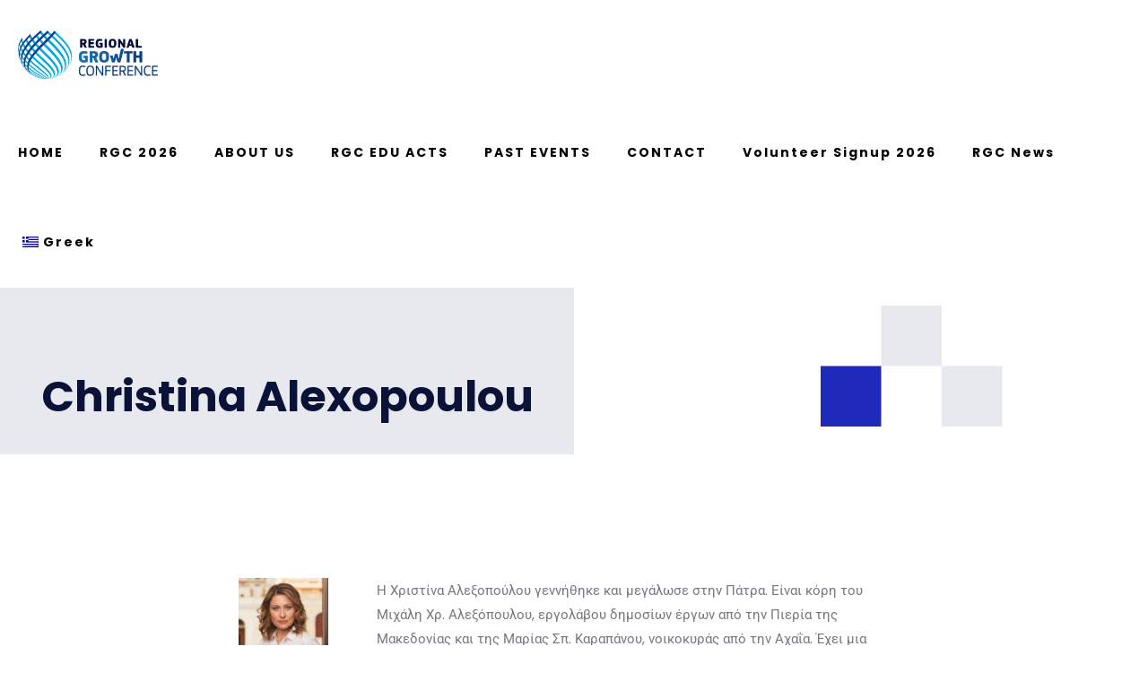

--- FILE ---
content_type: text/html; charset=UTF-8
request_url: https://rgc.gr/christina-alexopoulou/
body_size: 142252
content:
<!DOCTYPE html>
<html lang="en-US" class="no-js " itemscope itemtype="https://schema.org/WebPage" >

<head>
    
<!-- Google tag (gtag.js) -->
<script async src="https://www.googletagmanager.com/gtag/js?id=G-WTNEZNZ1TV"></script>
<script>
  window.dataLayer = window.dataLayer || [];
  function gtag(){dataLayer.push(arguments);}
  gtag('js', new Date());

  gtag('config', 'G-WTNEZNZ1TV');
</script>


<meta charset="UTF-8" />
<title>Christina Alexopoulou &#8211; RGC</title>
<meta name='robots' content='max-image-preview:large' />
<link rel="alternate" hreflang="en-US" href="https://rgc.gr/christina-alexopoulou/"/>
<meta name="format-detection" content="telephone=no">
<meta name="viewport" content="width=device-width, initial-scale=1, maximum-scale=1" />
<link rel='dns-prefetch' href='//fonts.googleapis.com' />
<link rel='dns-prefetch' href='//www.googletagmanager.com' />
<link rel="alternate" type="application/rss+xml" title="RGC &raquo; Feed" href="https://rgc.gr/feed/" />
<link rel="alternate" type="application/rss+xml" title="RGC &raquo; Comments Feed" href="https://rgc.gr/comments/feed/" />
<link rel="alternate" title="oEmbed (JSON)" type="application/json+oembed" href="https://rgc.gr/wp-json/oembed/1.0/embed?url=https%3A%2F%2Frgc.gr%2Fchristina-alexopoulou%2F" />
<link rel="alternate" title="oEmbed (XML)" type="text/xml+oembed" href="https://rgc.gr/wp-json/oembed/1.0/embed?url=https%3A%2F%2Frgc.gr%2Fchristina-alexopoulou%2F&#038;format=xml" />
<style id='wp-img-auto-sizes-contain-inline-css' type='text/css'>
img:is([sizes=auto i],[sizes^="auto," i]){contain-intrinsic-size:3000px 1500px}
/*# sourceURL=wp-img-auto-sizes-contain-inline-css */
</style>
<style id='wp-emoji-styles-inline-css' type='text/css'>

	img.wp-smiley, img.emoji {
		display: inline !important;
		border: none !important;
		box-shadow: none !important;
		height: 1em !important;
		width: 1em !important;
		margin: 0 0.07em !important;
		vertical-align: -0.1em !important;
		background: none !important;
		padding: 0 !important;
	}
/*# sourceURL=wp-emoji-styles-inline-css */
</style>
<style id='classic-theme-styles-inline-css' type='text/css'>
/*! This file is auto-generated */
.wp-block-button__link{color:#fff;background-color:#32373c;border-radius:9999px;box-shadow:none;text-decoration:none;padding:calc(.667em + 2px) calc(1.333em + 2px);font-size:1.125em}.wp-block-file__button{background:#32373c;color:#fff;text-decoration:none}
/*# sourceURL=/wp-includes/css/classic-themes.min.css */
</style>
<style id='global-styles-inline-css' type='text/css'>
:root{--wp--preset--aspect-ratio--square: 1;--wp--preset--aspect-ratio--4-3: 4/3;--wp--preset--aspect-ratio--3-4: 3/4;--wp--preset--aspect-ratio--3-2: 3/2;--wp--preset--aspect-ratio--2-3: 2/3;--wp--preset--aspect-ratio--16-9: 16/9;--wp--preset--aspect-ratio--9-16: 9/16;--wp--preset--color--black: #000000;--wp--preset--color--cyan-bluish-gray: #abb8c3;--wp--preset--color--white: #ffffff;--wp--preset--color--pale-pink: #f78da7;--wp--preset--color--vivid-red: #cf2e2e;--wp--preset--color--luminous-vivid-orange: #ff6900;--wp--preset--color--luminous-vivid-amber: #fcb900;--wp--preset--color--light-green-cyan: #7bdcb5;--wp--preset--color--vivid-green-cyan: #00d084;--wp--preset--color--pale-cyan-blue: #8ed1fc;--wp--preset--color--vivid-cyan-blue: #0693e3;--wp--preset--color--vivid-purple: #9b51e0;--wp--preset--gradient--vivid-cyan-blue-to-vivid-purple: linear-gradient(135deg,rgb(6,147,227) 0%,rgb(155,81,224) 100%);--wp--preset--gradient--light-green-cyan-to-vivid-green-cyan: linear-gradient(135deg,rgb(122,220,180) 0%,rgb(0,208,130) 100%);--wp--preset--gradient--luminous-vivid-amber-to-luminous-vivid-orange: linear-gradient(135deg,rgb(252,185,0) 0%,rgb(255,105,0) 100%);--wp--preset--gradient--luminous-vivid-orange-to-vivid-red: linear-gradient(135deg,rgb(255,105,0) 0%,rgb(207,46,46) 100%);--wp--preset--gradient--very-light-gray-to-cyan-bluish-gray: linear-gradient(135deg,rgb(238,238,238) 0%,rgb(169,184,195) 100%);--wp--preset--gradient--cool-to-warm-spectrum: linear-gradient(135deg,rgb(74,234,220) 0%,rgb(151,120,209) 20%,rgb(207,42,186) 40%,rgb(238,44,130) 60%,rgb(251,105,98) 80%,rgb(254,248,76) 100%);--wp--preset--gradient--blush-light-purple: linear-gradient(135deg,rgb(255,206,236) 0%,rgb(152,150,240) 100%);--wp--preset--gradient--blush-bordeaux: linear-gradient(135deg,rgb(254,205,165) 0%,rgb(254,45,45) 50%,rgb(107,0,62) 100%);--wp--preset--gradient--luminous-dusk: linear-gradient(135deg,rgb(255,203,112) 0%,rgb(199,81,192) 50%,rgb(65,88,208) 100%);--wp--preset--gradient--pale-ocean: linear-gradient(135deg,rgb(255,245,203) 0%,rgb(182,227,212) 50%,rgb(51,167,181) 100%);--wp--preset--gradient--electric-grass: linear-gradient(135deg,rgb(202,248,128) 0%,rgb(113,206,126) 100%);--wp--preset--gradient--midnight: linear-gradient(135deg,rgb(2,3,129) 0%,rgb(40,116,252) 100%);--wp--preset--font-size--small: 13px;--wp--preset--font-size--medium: 20px;--wp--preset--font-size--large: 36px;--wp--preset--font-size--x-large: 42px;--wp--preset--spacing--20: 0.44rem;--wp--preset--spacing--30: 0.67rem;--wp--preset--spacing--40: 1rem;--wp--preset--spacing--50: 1.5rem;--wp--preset--spacing--60: 2.25rem;--wp--preset--spacing--70: 3.38rem;--wp--preset--spacing--80: 5.06rem;--wp--preset--shadow--natural: 6px 6px 9px rgba(0, 0, 0, 0.2);--wp--preset--shadow--deep: 12px 12px 50px rgba(0, 0, 0, 0.4);--wp--preset--shadow--sharp: 6px 6px 0px rgba(0, 0, 0, 0.2);--wp--preset--shadow--outlined: 6px 6px 0px -3px rgb(255, 255, 255), 6px 6px rgb(0, 0, 0);--wp--preset--shadow--crisp: 6px 6px 0px rgb(0, 0, 0);}:where(.is-layout-flex){gap: 0.5em;}:where(.is-layout-grid){gap: 0.5em;}body .is-layout-flex{display: flex;}.is-layout-flex{flex-wrap: wrap;align-items: center;}.is-layout-flex > :is(*, div){margin: 0;}body .is-layout-grid{display: grid;}.is-layout-grid > :is(*, div){margin: 0;}:where(.wp-block-columns.is-layout-flex){gap: 2em;}:where(.wp-block-columns.is-layout-grid){gap: 2em;}:where(.wp-block-post-template.is-layout-flex){gap: 1.25em;}:where(.wp-block-post-template.is-layout-grid){gap: 1.25em;}.has-black-color{color: var(--wp--preset--color--black) !important;}.has-cyan-bluish-gray-color{color: var(--wp--preset--color--cyan-bluish-gray) !important;}.has-white-color{color: var(--wp--preset--color--white) !important;}.has-pale-pink-color{color: var(--wp--preset--color--pale-pink) !important;}.has-vivid-red-color{color: var(--wp--preset--color--vivid-red) !important;}.has-luminous-vivid-orange-color{color: var(--wp--preset--color--luminous-vivid-orange) !important;}.has-luminous-vivid-amber-color{color: var(--wp--preset--color--luminous-vivid-amber) !important;}.has-light-green-cyan-color{color: var(--wp--preset--color--light-green-cyan) !important;}.has-vivid-green-cyan-color{color: var(--wp--preset--color--vivid-green-cyan) !important;}.has-pale-cyan-blue-color{color: var(--wp--preset--color--pale-cyan-blue) !important;}.has-vivid-cyan-blue-color{color: var(--wp--preset--color--vivid-cyan-blue) !important;}.has-vivid-purple-color{color: var(--wp--preset--color--vivid-purple) !important;}.has-black-background-color{background-color: var(--wp--preset--color--black) !important;}.has-cyan-bluish-gray-background-color{background-color: var(--wp--preset--color--cyan-bluish-gray) !important;}.has-white-background-color{background-color: var(--wp--preset--color--white) !important;}.has-pale-pink-background-color{background-color: var(--wp--preset--color--pale-pink) !important;}.has-vivid-red-background-color{background-color: var(--wp--preset--color--vivid-red) !important;}.has-luminous-vivid-orange-background-color{background-color: var(--wp--preset--color--luminous-vivid-orange) !important;}.has-luminous-vivid-amber-background-color{background-color: var(--wp--preset--color--luminous-vivid-amber) !important;}.has-light-green-cyan-background-color{background-color: var(--wp--preset--color--light-green-cyan) !important;}.has-vivid-green-cyan-background-color{background-color: var(--wp--preset--color--vivid-green-cyan) !important;}.has-pale-cyan-blue-background-color{background-color: var(--wp--preset--color--pale-cyan-blue) !important;}.has-vivid-cyan-blue-background-color{background-color: var(--wp--preset--color--vivid-cyan-blue) !important;}.has-vivid-purple-background-color{background-color: var(--wp--preset--color--vivid-purple) !important;}.has-black-border-color{border-color: var(--wp--preset--color--black) !important;}.has-cyan-bluish-gray-border-color{border-color: var(--wp--preset--color--cyan-bluish-gray) !important;}.has-white-border-color{border-color: var(--wp--preset--color--white) !important;}.has-pale-pink-border-color{border-color: var(--wp--preset--color--pale-pink) !important;}.has-vivid-red-border-color{border-color: var(--wp--preset--color--vivid-red) !important;}.has-luminous-vivid-orange-border-color{border-color: var(--wp--preset--color--luminous-vivid-orange) !important;}.has-luminous-vivid-amber-border-color{border-color: var(--wp--preset--color--luminous-vivid-amber) !important;}.has-light-green-cyan-border-color{border-color: var(--wp--preset--color--light-green-cyan) !important;}.has-vivid-green-cyan-border-color{border-color: var(--wp--preset--color--vivid-green-cyan) !important;}.has-pale-cyan-blue-border-color{border-color: var(--wp--preset--color--pale-cyan-blue) !important;}.has-vivid-cyan-blue-border-color{border-color: var(--wp--preset--color--vivid-cyan-blue) !important;}.has-vivid-purple-border-color{border-color: var(--wp--preset--color--vivid-purple) !important;}.has-vivid-cyan-blue-to-vivid-purple-gradient-background{background: var(--wp--preset--gradient--vivid-cyan-blue-to-vivid-purple) !important;}.has-light-green-cyan-to-vivid-green-cyan-gradient-background{background: var(--wp--preset--gradient--light-green-cyan-to-vivid-green-cyan) !important;}.has-luminous-vivid-amber-to-luminous-vivid-orange-gradient-background{background: var(--wp--preset--gradient--luminous-vivid-amber-to-luminous-vivid-orange) !important;}.has-luminous-vivid-orange-to-vivid-red-gradient-background{background: var(--wp--preset--gradient--luminous-vivid-orange-to-vivid-red) !important;}.has-very-light-gray-to-cyan-bluish-gray-gradient-background{background: var(--wp--preset--gradient--very-light-gray-to-cyan-bluish-gray) !important;}.has-cool-to-warm-spectrum-gradient-background{background: var(--wp--preset--gradient--cool-to-warm-spectrum) !important;}.has-blush-light-purple-gradient-background{background: var(--wp--preset--gradient--blush-light-purple) !important;}.has-blush-bordeaux-gradient-background{background: var(--wp--preset--gradient--blush-bordeaux) !important;}.has-luminous-dusk-gradient-background{background: var(--wp--preset--gradient--luminous-dusk) !important;}.has-pale-ocean-gradient-background{background: var(--wp--preset--gradient--pale-ocean) !important;}.has-electric-grass-gradient-background{background: var(--wp--preset--gradient--electric-grass) !important;}.has-midnight-gradient-background{background: var(--wp--preset--gradient--midnight) !important;}.has-small-font-size{font-size: var(--wp--preset--font-size--small) !important;}.has-medium-font-size{font-size: var(--wp--preset--font-size--medium) !important;}.has-large-font-size{font-size: var(--wp--preset--font-size--large) !important;}.has-x-large-font-size{font-size: var(--wp--preset--font-size--x-large) !important;}
:where(.wp-block-post-template.is-layout-flex){gap: 1.25em;}:where(.wp-block-post-template.is-layout-grid){gap: 1.25em;}
:where(.wp-block-term-template.is-layout-flex){gap: 1.25em;}:where(.wp-block-term-template.is-layout-grid){gap: 1.25em;}
:where(.wp-block-columns.is-layout-flex){gap: 2em;}:where(.wp-block-columns.is-layout-grid){gap: 2em;}
:root :where(.wp-block-pullquote){font-size: 1.5em;line-height: 1.6;}
/*# sourceURL=global-styles-inline-css */
</style>
<link rel='stylesheet' id='contact-form-7-css' href='https://rgc.gr/wp-content/plugins/contact-form-7/includes/css/styles.css?ver=6.1.4' type='text/css' media='all' />
<link rel='stylesheet' id='rs-plugin-settings-css' href='https://rgc.gr/wp-content/plugins/revslider/public/assets/css/rs6.css?ver=6.3.3' type='text/css' media='all' />
<style id='rs-plugin-settings-inline-css' type='text/css'>
#rs-demo-id {}
/*# sourceURL=rs-plugin-settings-inline-css */
</style>
<link rel='stylesheet' id='trp-language-switcher-style-css' href='https://rgc.gr/wp-content/plugins/translatepress-multilingual/assets/css/trp-language-switcher.css?ver=3.0.7' type='text/css' media='all' />
<link rel='stylesheet' id='mfn-be-css' href='https://rgc.gr/wp-content/themes/betheme/css/be.css?ver=27.5.11' type='text/css' media='all' />
<link rel='stylesheet' id='mfn-animations-css' href='https://rgc.gr/wp-content/themes/betheme/assets/animations/animations.min.css?ver=27.5.11' type='text/css' media='all' />
<link rel='stylesheet' id='mfn-font-awesome-css' href='https://rgc.gr/wp-content/themes/betheme/fonts/fontawesome/fontawesome.css?ver=27.5.11' type='text/css' media='all' />
<link rel='stylesheet' id='mfn-jplayer-css' href='https://rgc.gr/wp-content/themes/betheme/assets/jplayer/css/jplayer.blue.monday.min.css?ver=27.5.11' type='text/css' media='all' />
<link rel='stylesheet' id='mfn-responsive-css' href='https://rgc.gr/wp-content/themes/betheme/css/responsive.css?ver=27.5.11' type='text/css' media='all' />
<link rel='stylesheet' id='mfn-fonts-css' href='https://fonts.googleapis.com/css?family=Poppins%3A1%2C300%2C400%2C400italic%2C500%2C700%2C700italic&#038;display=swap&#038;ver=6.9' type='text/css' media='all' />
<link rel='stylesheet' id='elementor-icons-css' href='https://rgc.gr/wp-content/plugins/elementor/assets/lib/eicons/css/elementor-icons.min.css?ver=5.45.0' type='text/css' media='all' />
<link rel='stylesheet' id='elementor-frontend-css' href='https://rgc.gr/wp-content/plugins/elementor/assets/css/frontend.min.css?ver=3.34.1' type='text/css' media='all' />
<link rel='stylesheet' id='elementor-post-350-css' href='https://rgc.gr/wp-content/uploads/elementor/css/post-350.css?ver=1768897570' type='text/css' media='all' />
<link rel='stylesheet' id='font-awesome-5-all-css' href='https://rgc.gr/wp-content/plugins/elementor/assets/lib/font-awesome/css/all.min.css?ver=3.34.1' type='text/css' media='all' />
<link rel='stylesheet' id='font-awesome-4-shim-css' href='https://rgc.gr/wp-content/plugins/elementor/assets/lib/font-awesome/css/v4-shims.min.css?ver=3.34.1' type='text/css' media='all' />
<link rel='stylesheet' id='widget-image-css' href='https://rgc.gr/wp-content/plugins/elementor/assets/css/widget-image.min.css?ver=3.34.1' type='text/css' media='all' />
<link rel='stylesheet' id='e-animation-fadeInUp-css' href='https://rgc.gr/wp-content/plugins/elementor/assets/lib/animations/styles/fadeInUp.min.css?ver=3.34.1' type='text/css' media='all' />
<link rel='stylesheet' id='widget-spacer-css' href='https://rgc.gr/wp-content/plugins/elementor/assets/css/widget-spacer.min.css?ver=3.34.1' type='text/css' media='all' />
<link rel='stylesheet' id='elementor-post-7389-css' href='https://rgc.gr/wp-content/uploads/elementor/css/post-7389.css?ver=1768897575' type='text/css' media='all' />
<style id='mfn-dynamic-inline-css' type='text/css'>
html{background-color:#ffffff}#Wrapper,#Content,.mfn-popup .mfn-popup-content,.mfn-off-canvas-sidebar .mfn-off-canvas-content-wrapper,.mfn-cart-holder,.mfn-header-login,#Top_bar .search_wrapper,#Top_bar .top_bar_right .mfn-live-search-box,.column_livesearch .mfn-live-search-wrapper,.column_livesearch .mfn-live-search-box{background-color:#ffffff}.layout-boxed.mfn-bebuilder-header.mfn-ui #Wrapper .mfn-only-sample-content{background-color:#ffffff}body:not(.template-slider) #Header{min-height:0px}body.header-below:not(.template-slider) #Header{padding-top:0px}#Subheader{padding:70px 0}#Footer .widgets_wrapper{padding:70px 0}.elementor-page.elementor-default #Content .the_content .section_wrapper{max-width:100%}.elementor-page.elementor-default #Content .section.the_content{width:100%}.elementor-page.elementor-default #Content .section_wrapper .the_content_wrapper{margin-left:0;margin-right:0;width:100%}body,span.date_label,.timeline_items li h3 span,input[type="date"],input[type="text"],input[type="password"],input[type="tel"],input[type="email"],input[type="url"],textarea,select,.offer_li .title h3,.mfn-menu-item-megamenu{font-family:"Poppins",-apple-system,BlinkMacSystemFont,"Segoe UI",Roboto,Oxygen-Sans,Ubuntu,Cantarell,"Helvetica Neue",sans-serif}.lead,.big{font-family:"Poppins",-apple-system,BlinkMacSystemFont,"Segoe UI",Roboto,Oxygen-Sans,Ubuntu,Cantarell,"Helvetica Neue",sans-serif}#menu > ul > li > a,#overlay-menu ul li a{font-family:"Poppins",-apple-system,BlinkMacSystemFont,"Segoe UI",Roboto,Oxygen-Sans,Ubuntu,Cantarell,"Helvetica Neue",sans-serif}#Subheader .title{font-family:"Poppins",-apple-system,BlinkMacSystemFont,"Segoe UI",Roboto,Oxygen-Sans,Ubuntu,Cantarell,"Helvetica Neue",sans-serif}h1,h2,h3,h4,.text-logo #logo{font-family:"Poppins",-apple-system,BlinkMacSystemFont,"Segoe UI",Roboto,Oxygen-Sans,Ubuntu,Cantarell,"Helvetica Neue",sans-serif}h5,h6{font-family:"Poppins",-apple-system,BlinkMacSystemFont,"Segoe UI",Roboto,Oxygen-Sans,Ubuntu,Cantarell,"Helvetica Neue",sans-serif}blockquote{font-family:"Poppins",-apple-system,BlinkMacSystemFont,"Segoe UI",Roboto,Oxygen-Sans,Ubuntu,Cantarell,"Helvetica Neue",sans-serif}.chart_box .chart .num,.counter .desc_wrapper .number-wrapper,.how_it_works .image .number,.pricing-box .plan-header .price,.quick_fact .number-wrapper,.woocommerce .product div.entry-summary .price{font-family:"Poppins",-apple-system,BlinkMacSystemFont,"Segoe UI",Roboto,Oxygen-Sans,Ubuntu,Cantarell,"Helvetica Neue",sans-serif}body,.mfn-menu-item-megamenu{font-size:15px;line-height:27px;font-weight:400;letter-spacing:0px}.lead,.big{font-size:16px;line-height:28px;font-weight:400;letter-spacing:0px}#menu > ul > li > a,#overlay-menu ul li a{font-size:14px;font-weight:600;letter-spacing:2px}#overlay-menu ul li a{line-height:21px}#Subheader .title{font-size:48px;line-height:58px;font-weight:400;letter-spacing:0px}h1,.text-logo #logo{font-size:48px;line-height:50px;font-weight:700;letter-spacing:0px}h2{font-size:48px;line-height:58px;font-weight:700;letter-spacing:0px}h3,.woocommerce ul.products li.product h3,.woocommerce #customer_login h2{font-size:36px;line-height:46px;font-weight:700;letter-spacing:0px}h4,.woocommerce .woocommerce-order-details__title,.woocommerce .wc-bacs-bank-details-heading,.woocommerce .woocommerce-customer-details h2{font-size:20px;line-height:30px;font-weight:700;letter-spacing:0px}h5{font-size:18px;line-height:28px;font-weight:300;letter-spacing:0px}h6{font-size:12px;line-height:19px;font-weight:600;letter-spacing:3px}#Intro .intro-title{font-size:70px;line-height:70px;font-weight:400;letter-spacing:0px}@media only screen and (min-width:768px) and (max-width:959px){body,.mfn-menu-item-megamenu{font-size:13px;line-height:23px;font-weight:400;letter-spacing:0px}.lead,.big{font-size:14px;line-height:24px;font-weight:400;letter-spacing:0px}#menu > ul > li > a,#overlay-menu ul li a{font-size:13px;font-weight:600;letter-spacing:2px}#overlay-menu ul li a{line-height:19.5px}#Subheader .title{font-size:41px;line-height:49px;font-weight:400;letter-spacing:0px}h1,.text-logo #logo{font-size:41px;line-height:43px;font-weight:700;letter-spacing:0px}h2{font-size:41px;line-height:49px;font-weight:700;letter-spacing:0px}h3,.woocommerce ul.products li.product h3,.woocommerce #customer_login h2{font-size:31px;line-height:39px;font-weight:700;letter-spacing:0px}h4,.woocommerce .woocommerce-order-details__title,.woocommerce .wc-bacs-bank-details-heading,.woocommerce .woocommerce-customer-details h2{font-size:17px;line-height:26px;font-weight:700;letter-spacing:0px}h5{font-size:15px;line-height:24px;font-weight:300;letter-spacing:0px}h6{font-size:13px;line-height:19px;font-weight:600;letter-spacing:3px}#Intro .intro-title{font-size:60px;line-height:60px;font-weight:400;letter-spacing:0px}blockquote{font-size:15px}.chart_box .chart .num{font-size:45px;line-height:45px}.counter .desc_wrapper .number-wrapper{font-size:45px;line-height:45px}.counter .desc_wrapper .title{font-size:14px;line-height:18px}.faq .question .title{font-size:14px}.fancy_heading .title{font-size:38px;line-height:38px}.offer .offer_li .desc_wrapper .title h3{font-size:32px;line-height:32px}.offer_thumb_ul li.offer_thumb_li .desc_wrapper .title h3{font-size:32px;line-height:32px}.pricing-box .plan-header h2{font-size:27px;line-height:27px}.pricing-box .plan-header .price > span{font-size:40px;line-height:40px}.pricing-box .plan-header .price sup.currency{font-size:18px;line-height:18px}.pricing-box .plan-header .price sup.period{font-size:14px;line-height:14px}.quick_fact .number-wrapper{font-size:80px;line-height:80px}.trailer_box .desc h2{font-size:27px;line-height:27px}.widget > h3{font-size:17px;line-height:20px}}@media only screen and (min-width:480px) and (max-width:767px){body,.mfn-menu-item-megamenu{font-size:13px;line-height:20px;font-weight:400;letter-spacing:0px}.lead,.big{font-size:13px;line-height:21px;font-weight:400;letter-spacing:0px}#menu > ul > li > a,#overlay-menu ul li a{font-size:13px;font-weight:600;letter-spacing:2px}#overlay-menu ul li a{line-height:19.5px}#Subheader .title{font-size:36px;line-height:44px;font-weight:400;letter-spacing:0px}h1,.text-logo #logo{font-size:36px;line-height:38px;font-weight:700;letter-spacing:0px}h2{font-size:36px;line-height:44px;font-weight:700;letter-spacing:0px}h3,.woocommerce ul.products li.product h3,.woocommerce #customer_login h2{font-size:27px;line-height:35px;font-weight:700;letter-spacing:0px}h4,.woocommerce .woocommerce-order-details__title,.woocommerce .wc-bacs-bank-details-heading,.woocommerce .woocommerce-customer-details h2{font-size:15px;line-height:23px;font-weight:700;letter-spacing:0px}h5{font-size:14px;line-height:21px;font-weight:300;letter-spacing:0px}h6{font-size:13px;line-height:19px;font-weight:600;letter-spacing:2px}#Intro .intro-title{font-size:53px;line-height:53px;font-weight:400;letter-spacing:0px}blockquote{font-size:14px}.chart_box .chart .num{font-size:40px;line-height:40px}.counter .desc_wrapper .number-wrapper{font-size:40px;line-height:40px}.counter .desc_wrapper .title{font-size:13px;line-height:16px}.faq .question .title{font-size:13px}.fancy_heading .title{font-size:34px;line-height:34px}.offer .offer_li .desc_wrapper .title h3{font-size:28px;line-height:28px}.offer_thumb_ul li.offer_thumb_li .desc_wrapper .title h3{font-size:28px;line-height:28px}.pricing-box .plan-header h2{font-size:24px;line-height:24px}.pricing-box .plan-header .price > span{font-size:34px;line-height:34px}.pricing-box .plan-header .price sup.currency{font-size:16px;line-height:16px}.pricing-box .plan-header .price sup.period{font-size:13px;line-height:13px}.quick_fact .number-wrapper{font-size:70px;line-height:70px}.trailer_box .desc h2{font-size:24px;line-height:24px}.widget > h3{font-size:16px;line-height:19px}}@media only screen and (max-width:479px){body,.mfn-menu-item-megamenu{font-size:13px;line-height:19px;font-weight:400;letter-spacing:0px}.lead,.big{font-size:13px;line-height:19px;font-weight:400;letter-spacing:0px}#menu > ul > li > a,#overlay-menu ul li a{font-size:13px;font-weight:600;letter-spacing:1px}#overlay-menu ul li a{line-height:19.5px}#Subheader .title{font-size:29px;line-height:35px;font-weight:400;letter-spacing:0px}h1,.text-logo #logo{font-size:29px;line-height:30px;font-weight:700;letter-spacing:0px}h2{font-size:29px;line-height:35px;font-weight:700;letter-spacing:0px}h3,.woocommerce ul.products li.product h3,.woocommerce #customer_login h2{font-size:22px;line-height:28px;font-weight:700;letter-spacing:0px}h4,.woocommerce .woocommerce-order-details__title,.woocommerce .wc-bacs-bank-details-heading,.woocommerce .woocommerce-customer-details h2{font-size:13px;line-height:19px;font-weight:700;letter-spacing:0px}h5{font-size:13px;line-height:19px;font-weight:300;letter-spacing:0px}h6{font-size:13px;line-height:19px;font-weight:600;letter-spacing:2px}#Intro .intro-title{font-size:42px;line-height:42px;font-weight:400;letter-spacing:0px}blockquote{font-size:13px}.chart_box .chart .num{font-size:35px;line-height:35px}.counter .desc_wrapper .number-wrapper{font-size:35px;line-height:35px}.counter .desc_wrapper .title{font-size:13px;line-height:26px}.faq .question .title{font-size:13px}.fancy_heading .title{font-size:30px;line-height:30px}.offer .offer_li .desc_wrapper .title h3{font-size:26px;line-height:26px}.offer_thumb_ul li.offer_thumb_li .desc_wrapper .title h3{font-size:26px;line-height:26px}.pricing-box .plan-header h2{font-size:21px;line-height:21px}.pricing-box .plan-header .price > span{font-size:32px;line-height:32px}.pricing-box .plan-header .price sup.currency{font-size:14px;line-height:14px}.pricing-box .plan-header .price sup.period{font-size:13px;line-height:13px}.quick_fact .number-wrapper{font-size:60px;line-height:60px}.trailer_box .desc h2{font-size:21px;line-height:21px}.widget > h3{font-size:15px;line-height:18px}}.with_aside .sidebar.columns{width:23%}.with_aside .sections_group{width:77%}.aside_both .sidebar.columns{width:18%}.aside_both .sidebar.sidebar-1{margin-left:-82%}.aside_both .sections_group{width:64%;margin-left:18%}@media only screen and (min-width:1240px){#Wrapper,.with_aside .content_wrapper{max-width:1100px}body.layout-boxed.mfn-header-scrolled .mfn-header-tmpl.mfn-sticky-layout-width{max-width:1100px;left:0;right:0;margin-left:auto;margin-right:auto}body.layout-boxed:not(.mfn-header-scrolled) .mfn-header-tmpl.mfn-header-layout-width,body.layout-boxed .mfn-header-tmpl.mfn-header-layout-width:not(.mfn-hasSticky){max-width:1100px;left:0;right:0;margin-left:auto;margin-right:auto}body.layout-boxed.mfn-bebuilder-header.mfn-ui .mfn-only-sample-content{max-width:1100px;margin-left:auto;margin-right:auto}.section_wrapper,.container{max-width:1080px}.layout-boxed.header-boxed #Top_bar.is-sticky{max-width:1100px}}@media only screen and (max-width:767px){#Wrapper{max-width:calc(100% - 67px)}.content_wrapper .section_wrapper,.container,.four.columns .widget-area{max-width:550px !important;padding-left:33px;padding-right:33px}}body{--mfn-button-font-family:inherit;--mfn-button-font-size:15px;--mfn-button-font-weight:400;--mfn-button-font-style:inherit;--mfn-button-letter-spacing:0px;--mfn-button-padding:16px 20px 16px 20px;--mfn-button-border-width:0px;--mfn-button-border-radius:0px;--mfn-button-gap:10px;--mfn-button-transition:0.2s;--mfn-button-color:#747474;--mfn-button-color-hover:#747474;--mfn-button-bg:#f7f7f7;--mfn-button-bg-hover:#eaeaea;--mfn-button-border-color:transparent;--mfn-button-border-color-hover:transparent;--mfn-button-icon-color:#747474;--mfn-button-icon-color-hover:#747474;--mfn-button-box-shadow:unset;--mfn-button-theme-color:#ffffff;--mfn-button-theme-color-hover:#ffffff;--mfn-button-theme-bg:#0a1237;--mfn-button-theme-bg-hover:#00052a;--mfn-button-theme-border-color:transparent;--mfn-button-theme-border-color-hover:transparent;--mfn-button-theme-icon-color:#ffffff;--mfn-button-theme-icon-color-hover:#ffffff;--mfn-button-theme-box-shadow:unset;--mfn-button-shop-color:#ffffff;--mfn-button-shop-color-hover:#ffffff;--mfn-button-shop-bg:#0a1237;--mfn-button-shop-bg-hover:#00052a;--mfn-button-shop-border-color:transparent;--mfn-button-shop-border-color-hover:transparent;--mfn-button-shop-icon-color:#626262;--mfn-button-shop-icon-color-hover:#626262;--mfn-button-shop-box-shadow:unset;--mfn-button-action-color:#ffffff;--mfn-button-action-color-hover:#ffffff;--mfn-button-action-bg:#000000;--mfn-button-action-bg-hover:#000000;--mfn-button-action-border-color:transparent;--mfn-button-action-border-color-hover:transparent;--mfn-button-action-icon-color:#ffffff;--mfn-button-action-icon-color-hover:#ffffff;--mfn-button-action-box-shadow:unset}@media only screen and (max-width:959px){body{}}@media only screen and (max-width:768px){body{}}#Top_bar #logo,.header-fixed #Top_bar #logo,.header-plain #Top_bar #logo,.header-transparent #Top_bar #logo{height:90px;line-height:90px;padding:15px 0}.logo-overflow #Top_bar:not(.is-sticky) .logo{height:120px}#Top_bar .menu > li > a{padding:30px 0}.menu-highlight:not(.header-creative) #Top_bar .menu > li > a{margin:35px 0}.header-plain:not(.menu-highlight) #Top_bar .menu > li > a span:not(.description){line-height:120px}.header-fixed #Top_bar .menu > li > a{padding:45px 0}@media only screen and (max-width:767px){.mobile-header-mini #Top_bar #logo{height:50px!important;line-height:50px!important;margin:5px 0}}#Top_bar #logo img.svg{width:100px}.image_frame,.wp-caption{border-width:0px}.alert{border-radius:0px}#Top_bar .top_bar_right .top-bar-right-input input{width:200px}.mfn-live-search-box .mfn-live-search-list{max-height:300px}input[type="date"],input[type="email"],input[type="number"],input[type="password"],input[type="search"],input[type="tel"],input[type="text"],input[type="url"],select,textarea,.woocommerce .quantity input.qty{border-width:0 0 1px 0;box-shadow:unset;resize:none}.select2-container--default .select2-selection--single,.select2-dropdown,.select2-container--default.select2-container--open .select2-selection--single{border-width:0 0 1px 0}#Side_slide{right:-250px;width:250px}#Side_slide.left{left:-250px}.blog-teaser li .desc-wrapper .desc{background-position-y:-1px}.mfn-free-delivery-info{--mfn-free-delivery-bar:#0a1237;--mfn-free-delivery-bg:rgba(0,0,0,0.1);--mfn-free-delivery-achieved:#0a1237}@media only screen and ( max-width:767px ){#Subheader{padding:80px 0}}@media only screen and (min-width:1240px){body:not(.header-simple) #Top_bar #menu{display:block!important}.tr-menu #Top_bar #menu{background:none!important}#Top_bar .menu > li > ul.mfn-megamenu > li{float:left}#Top_bar .menu > li > ul.mfn-megamenu > li.mfn-megamenu-cols-1{width:100%}#Top_bar .menu > li > ul.mfn-megamenu > li.mfn-megamenu-cols-2{width:50%}#Top_bar .menu > li > ul.mfn-megamenu > li.mfn-megamenu-cols-3{width:33.33%}#Top_bar .menu > li > ul.mfn-megamenu > li.mfn-megamenu-cols-4{width:25%}#Top_bar .menu > li > ul.mfn-megamenu > li.mfn-megamenu-cols-5{width:20%}#Top_bar .menu > li > ul.mfn-megamenu > li.mfn-megamenu-cols-6{width:16.66%}#Top_bar .menu > li > ul.mfn-megamenu > li > ul{display:block!important;position:inherit;left:auto;top:auto;border-width:0 1px 0 0}#Top_bar .menu > li > ul.mfn-megamenu > li:last-child > ul{border:0}#Top_bar .menu > li > ul.mfn-megamenu > li > ul li{width:auto}#Top_bar .menu > li > ul.mfn-megamenu a.mfn-megamenu-title{text-transform:uppercase;font-weight:400;background:none}#Top_bar .menu > li > ul.mfn-megamenu a .menu-arrow{display:none}.menuo-right #Top_bar .menu > li > ul.mfn-megamenu{left:0;width:98%!important;margin:0 1%;padding:20px 0}.menuo-right #Top_bar .menu > li > ul.mfn-megamenu-bg{box-sizing:border-box}#Top_bar .menu > li > ul.mfn-megamenu-bg{padding:20px 166px 20px 20px;background-repeat:no-repeat;background-position:right bottom}.rtl #Top_bar .menu > li > ul.mfn-megamenu-bg{padding-left:166px;padding-right:20px;background-position:left bottom}#Top_bar .menu > li > ul.mfn-megamenu-bg > li{background:none}#Top_bar .menu > li > ul.mfn-megamenu-bg > li a{border:none}#Top_bar .menu > li > ul.mfn-megamenu-bg > li > ul{background:none!important;-webkit-box-shadow:0 0 0 0;-moz-box-shadow:0 0 0 0;box-shadow:0 0 0 0}.mm-vertical #Top_bar .container{position:relative}.mm-vertical #Top_bar .top_bar_left{position:static}.mm-vertical #Top_bar .menu > li ul{box-shadow:0 0 0 0 transparent!important;background-image:none}.mm-vertical #Top_bar .menu > li > ul.mfn-megamenu{padding:20px 0}.mm-vertical.header-plain #Top_bar .menu > li > ul.mfn-megamenu{width:100%!important;margin:0}.mm-vertical #Top_bar .menu > li > ul.mfn-megamenu > li{display:table-cell;float:none!important;width:10%;padding:0 15px;border-right:1px solid rgba(0,0,0,0.05)}.mm-vertical #Top_bar .menu > li > ul.mfn-megamenu > li:last-child{border-right-width:0}.mm-vertical #Top_bar .menu > li > ul.mfn-megamenu > li.hide-border{border-right-width:0}.mm-vertical #Top_bar .menu > li > ul.mfn-megamenu > li a{border-bottom-width:0;padding:9px 15px;line-height:120%}.mm-vertical #Top_bar .menu > li > ul.mfn-megamenu a.mfn-megamenu-title{font-weight:700}.rtl .mm-vertical #Top_bar .menu > li > ul.mfn-megamenu > li:first-child{border-right-width:0}.rtl .mm-vertical #Top_bar .menu > li > ul.mfn-megamenu > li:last-child{border-right-width:1px}body.header-shop #Top_bar #menu{display:flex!important;background-color:transparent}.header-shop #Top_bar.is-sticky .top_bar_row_second{display:none}.header-plain:not(.menuo-right) #Header .top_bar_left{width:auto!important}.header-stack.header-center #Top_bar #menu{display:inline-block!important}.header-simple #Top_bar #menu{display:none;height:auto;width:300px;bottom:auto;top:100%;right:1px;position:absolute;margin:0}.header-simple #Header a.responsive-menu-toggle{display:block;right:10px}.header-simple #Top_bar #menu > ul{width:100%;float:left}.header-simple #Top_bar #menu ul li{width:100%;padding-bottom:0;border-right:0;position:relative}.header-simple #Top_bar #menu ul li a{padding:0 20px;margin:0;display:block;height:auto;line-height:normal;border:none}.header-simple #Top_bar #menu ul li a:not(.menu-toggle):after{display:none}.header-simple #Top_bar #menu ul li a span{border:none;line-height:44px;display:inline;padding:0}.header-simple #Top_bar #menu ul li.submenu .menu-toggle{display:block;position:absolute;right:0;top:0;width:44px;height:44px;line-height:44px;font-size:30px;font-weight:300;text-align:center;cursor:pointer;color:#444;opacity:0.33;transform:unset}.header-simple #Top_bar #menu ul li.submenu .menu-toggle:after{content:"+";position:static}.header-simple #Top_bar #menu ul li.hover > .menu-toggle:after{content:"-"}.header-simple #Top_bar #menu ul li.hover a{border-bottom:0}.header-simple #Top_bar #menu ul.mfn-megamenu li .menu-toggle{display:none}.header-simple #Top_bar #menu ul li ul{position:relative!important;left:0!important;top:0;padding:0;margin:0!important;width:auto!important;background-image:none}.header-simple #Top_bar #menu ul li ul li{width:100%!important;display:block;padding:0}.header-simple #Top_bar #menu ul li ul li a{padding:0 20px 0 30px}.header-simple #Top_bar #menu ul li ul li a .menu-arrow{display:none}.header-simple #Top_bar #menu ul li ul li a span{padding:0}.header-simple #Top_bar #menu ul li ul li a span:after{display:none!important}.header-simple #Top_bar .menu > li > ul.mfn-megamenu a.mfn-megamenu-title{text-transform:uppercase;font-weight:400}.header-simple #Top_bar .menu > li > ul.mfn-megamenu > li > ul{display:block!important;position:inherit;left:auto;top:auto}.header-simple #Top_bar #menu ul li ul li ul{border-left:0!important;padding:0;top:0}.header-simple #Top_bar #menu ul li ul li ul li a{padding:0 20px 0 40px}.rtl.header-simple #Top_bar #menu{left:1px;right:auto}.rtl.header-simple #Top_bar a.responsive-menu-toggle{left:10px;right:auto}.rtl.header-simple #Top_bar #menu ul li.submenu .menu-toggle{left:0;right:auto}.rtl.header-simple #Top_bar #menu ul li ul{left:auto!important;right:0!important}.rtl.header-simple #Top_bar #menu ul li ul li a{padding:0 30px 0 20px}.rtl.header-simple #Top_bar #menu ul li ul li ul li a{padding:0 40px 0 20px}.menu-highlight #Top_bar .menu > li{margin:0 2px}.menu-highlight:not(.header-creative) #Top_bar .menu > li > a{padding:0;-webkit-border-radius:5px;border-radius:5px}.menu-highlight #Top_bar .menu > li > a:after{display:none}.menu-highlight #Top_bar .menu > li > a span:not(.description){line-height:50px}.menu-highlight #Top_bar .menu > li > a span.description{display:none}.menu-highlight.header-stack #Top_bar .menu > li > a{margin:10px 0!important}.menu-highlight.header-stack #Top_bar .menu > li > a span:not(.description){line-height:40px}.menu-highlight.header-simple #Top_bar #menu ul li,.menu-highlight.header-creative #Top_bar #menu ul li{margin:0}.menu-highlight.header-simple #Top_bar #menu ul li > a,.menu-highlight.header-creative #Top_bar #menu ul li > a{-webkit-border-radius:0;border-radius:0}.menu-highlight:not(.header-fixed):not(.header-simple) #Top_bar.is-sticky .menu > li > a{margin:10px 0!important;padding:5px 0!important}.menu-highlight:not(.header-fixed):not(.header-simple) #Top_bar.is-sticky .menu > li > a span{line-height:30px!important}.header-modern.menu-highlight.menuo-right .menu_wrapper{margin-right:20px}.menu-line-below #Top_bar .menu > li > a:not(.menu-toggle):after{top:auto;bottom:-4px}.menu-line-below #Top_bar.is-sticky .menu > li > a:not(.menu-toggle):after{top:auto;bottom:-4px}.menu-line-below-80 #Top_bar:not(.is-sticky) .menu > li > a:not(.menu-toggle):after{height:4px;left:10%;top:50%;margin-top:20px;width:80%}.menu-line-below-80-1 #Top_bar:not(.is-sticky) .menu > li > a:not(.menu-toggle):after{height:1px;left:10%;top:50%;margin-top:20px;width:80%}.menu-link-color #Top_bar .menu > li > a:not(.menu-toggle):after{display:none!important}.menu-arrow-top #Top_bar .menu > li > a:after{background:none repeat scroll 0 0 rgba(0,0,0,0)!important;border-color:#ccc transparent transparent;border-style:solid;border-width:7px 7px 0;display:block;height:0;left:50%;margin-left:-7px;top:0!important;width:0}.menu-arrow-top #Top_bar.is-sticky .menu > li > a:after{top:0!important}.menu-arrow-bottom #Top_bar .menu > li > a:after{background:none!important;border-color:transparent transparent #ccc;border-style:solid;border-width:0 7px 7px;display:block;height:0;left:50%;margin-left:-7px;top:auto;bottom:0;width:0}.menu-arrow-bottom #Top_bar.is-sticky .menu > li > a:after{top:auto;bottom:0}.menuo-no-borders #Top_bar .menu > li > a span{border-width:0!important}.menuo-no-borders #Header_creative #Top_bar .menu > li > a span{border-bottom-width:0}.menuo-no-borders.header-plain #Top_bar a#header_cart,.menuo-no-borders.header-plain #Top_bar a#search_button,.menuo-no-borders.header-plain #Top_bar .wpml-languages,.menuo-no-borders.header-plain #Top_bar a.action_button{border-width:0}.menuo-right #Top_bar .menu_wrapper{float:right}.menuo-right.header-stack:not(.header-center) #Top_bar .menu_wrapper{margin-right:150px}body.header-creative{padding-left:50px}body.header-creative.header-open{padding-left:250px}body.error404,body.under-construction,body.elementor-maintenance-mode,body.template-blank,body.under-construction.header-rtl.header-creative.header-open{padding-left:0!important;padding-right:0!important}.header-creative.footer-fixed #Footer,.header-creative.footer-sliding #Footer,.header-creative.footer-stick #Footer.is-sticky{box-sizing:border-box;padding-left:50px}.header-open.footer-fixed #Footer,.header-open.footer-sliding #Footer,.header-creative.footer-stick #Footer.is-sticky{padding-left:250px}.header-rtl.header-creative.footer-fixed #Footer,.header-rtl.header-creative.footer-sliding #Footer,.header-rtl.header-creative.footer-stick #Footer.is-sticky{padding-left:0;padding-right:50px}.header-rtl.header-open.footer-fixed #Footer,.header-rtl.header-open.footer-sliding #Footer,.header-rtl.header-creative.footer-stick #Footer.is-sticky{padding-right:250px}#Header_creative{background-color:#fff;position:fixed;width:250px;height:100%;left:-200px;top:0;z-index:9002;-webkit-box-shadow:2px 0 4px 2px rgba(0,0,0,.15);box-shadow:2px 0 4px 2px rgba(0,0,0,.15)}#Header_creative .container{width:100%}#Header_creative .creative-wrapper{opacity:0;margin-right:50px}#Header_creative a.creative-menu-toggle{display:block;width:34px;height:34px;line-height:34px;font-size:22px;text-align:center;position:absolute;top:10px;right:8px;border-radius:3px}.admin-bar #Header_creative a.creative-menu-toggle{top:42px}#Header_creative #Top_bar{position:static;width:100%}#Header_creative #Top_bar .top_bar_left{width:100%!important;float:none}#Header_creative #Top_bar .logo{float:none;text-align:center;margin:15px 0}#Header_creative #Top_bar #menu{background-color:transparent}#Header_creative #Top_bar .menu_wrapper{float:none;margin:0 0 30px}#Header_creative #Top_bar .menu > li{width:100%;float:none;position:relative}#Header_creative #Top_bar .menu > li > a{padding:0;text-align:center}#Header_creative #Top_bar .menu > li > a:after{display:none}#Header_creative #Top_bar .menu > li > a span{border-right:0;border-bottom-width:1px;line-height:38px}#Header_creative #Top_bar .menu li ul{left:100%;right:auto;top:0;box-shadow:2px 2px 2px 0 rgba(0,0,0,0.03);-webkit-box-shadow:2px 2px 2px 0 rgba(0,0,0,0.03)}#Header_creative #Top_bar .menu > li > ul.mfn-megamenu{margin:0;width:700px!important}#Header_creative #Top_bar .menu > li > ul.mfn-megamenu > li > ul{left:0}#Header_creative #Top_bar .menu li ul li a{padding-top:9px;padding-bottom:8px}#Header_creative #Top_bar .menu li ul li ul{top:0}#Header_creative #Top_bar .menu > li > a span.description{display:block;font-size:13px;line-height:28px!important;clear:both}.menuo-arrows #Top_bar .menu > li.submenu > a > span:after{content:unset!important}#Header_creative #Top_bar .top_bar_right{width:100%!important;float:left;height:auto;margin-bottom:35px;text-align:center;padding:0 20px;top:0;-webkit-box-sizing:border-box;-moz-box-sizing:border-box;box-sizing:border-box}#Header_creative #Top_bar .top_bar_right:before{content:none}#Header_creative #Top_bar .top_bar_right .top_bar_right_wrapper{flex-wrap:wrap;justify-content:center}#Header_creative #Top_bar .top_bar_right .top-bar-right-icon,#Header_creative #Top_bar .top_bar_right .wpml-languages,#Header_creative #Top_bar .top_bar_right .top-bar-right-button,#Header_creative #Top_bar .top_bar_right .top-bar-right-input{min-height:30px;margin:5px}#Header_creative #Top_bar .search_wrapper{left:100%;top:auto}#Header_creative #Top_bar .banner_wrapper{display:block;text-align:center}#Header_creative #Top_bar .banner_wrapper img{max-width:100%;height:auto;display:inline-block}#Header_creative #Action_bar{display:none;position:absolute;bottom:0;top:auto;clear:both;padding:0 20px;box-sizing:border-box}#Header_creative #Action_bar .contact_details{width:100%;text-align:center;margin-bottom:20px}#Header_creative #Action_bar .contact_details li{padding:0}#Header_creative #Action_bar .social{float:none;text-align:center;padding:5px 0 15px}#Header_creative #Action_bar .social li{margin-bottom:2px}#Header_creative #Action_bar .social-menu{float:none;text-align:center}#Header_creative #Action_bar .social-menu li{border-color:rgba(0,0,0,.1)}#Header_creative .social li a{color:rgba(0,0,0,.5)}#Header_creative .social li a:hover{color:#000}#Header_creative .creative-social{position:absolute;bottom:10px;right:0;width:50px}#Header_creative .creative-social li{display:block;float:none;width:100%;text-align:center;margin-bottom:5px}.header-creative .fixed-nav.fixed-nav-prev{margin-left:50px}.header-creative.header-open .fixed-nav.fixed-nav-prev{margin-left:250px}.menuo-last #Header_creative #Top_bar .menu li.last ul{top:auto;bottom:0}.header-open #Header_creative{left:0}.header-open #Header_creative .creative-wrapper{opacity:1;margin:0!important}.header-open #Header_creative .creative-menu-toggle,.header-open #Header_creative .creative-social{display:none}.header-open #Header_creative #Action_bar{display:block}body.header-rtl.header-creative{padding-left:0;padding-right:50px}.header-rtl #Header_creative{left:auto;right:-200px}.header-rtl #Header_creative .creative-wrapper{margin-left:50px;margin-right:0}.header-rtl #Header_creative a.creative-menu-toggle{left:8px;right:auto}.header-rtl #Header_creative .creative-social{left:0;right:auto}.header-rtl #Footer #back_to_top.sticky{right:125px}.header-rtl #popup_contact{right:70px}.header-rtl #Header_creative #Top_bar .menu li ul{left:auto;right:100%}.header-rtl #Header_creative #Top_bar .search_wrapper{left:auto;right:100%}.header-rtl .fixed-nav.fixed-nav-prev{margin-left:0!important}.header-rtl .fixed-nav.fixed-nav-next{margin-right:50px}body.header-rtl.header-creative.header-open{padding-left:0;padding-right:250px!important}.header-rtl.header-open #Header_creative{left:auto;right:0}.header-rtl.header-open #Footer #back_to_top.sticky{right:325px}.header-rtl.header-open #popup_contact{right:270px}.header-rtl.header-open .fixed-nav.fixed-nav-next{margin-right:250px}#Header_creative.active{left:-1px}.header-rtl #Header_creative.active{left:auto;right:-1px}#Header_creative.active .creative-wrapper{opacity:1;margin:0}.header-creative .vc_row[data-vc-full-width]{padding-left:50px}.header-creative.header-open .vc_row[data-vc-full-width]{padding-left:250px}.header-open .vc_parallax .vc_parallax-inner{left:auto;width:calc(100% - 250px)}.header-open.header-rtl .vc_parallax .vc_parallax-inner{left:0;right:auto}#Header_creative.scroll{height:100%;overflow-y:auto}#Header_creative.scroll:not(.dropdown) .menu li ul{display:none!important}#Header_creative.scroll #Action_bar{position:static}#Header_creative.dropdown{outline:none}#Header_creative.dropdown #Top_bar .menu_wrapper{float:left;width:100%}#Header_creative.dropdown #Top_bar #menu ul li{position:relative;float:left}#Header_creative.dropdown #Top_bar #menu ul li a:not(.menu-toggle):after{display:none}#Header_creative.dropdown #Top_bar #menu ul li a span{line-height:38px;padding:0}#Header_creative.dropdown #Top_bar #menu ul li.submenu .menu-toggle{display:block;position:absolute;right:0;top:0;width:38px;height:38px;line-height:38px;font-size:26px;font-weight:300;text-align:center;cursor:pointer;color:#444;opacity:0.33;z-index:203}#Header_creative.dropdown #Top_bar #menu ul li.submenu .menu-toggle:after{content:"+";position:static}#Header_creative.dropdown #Top_bar #menu ul li.hover > .menu-toggle:after{content:"-"}#Header_creative.dropdown #Top_bar #menu ul.sub-menu li:not(:last-of-type) a{border-bottom:0}#Header_creative.dropdown #Top_bar #menu ul.mfn-megamenu li .menu-toggle{display:none}#Header_creative.dropdown #Top_bar #menu ul li ul{position:relative!important;left:0!important;top:0;padding:0;margin-left:0!important;width:auto!important;background-image:none}#Header_creative.dropdown #Top_bar #menu ul li ul li{width:100%!important}#Header_creative.dropdown #Top_bar #menu ul li ul li a{padding:0 10px;text-align:center}#Header_creative.dropdown #Top_bar #menu ul li ul li a .menu-arrow{display:none}#Header_creative.dropdown #Top_bar #menu ul li ul li a span{padding:0}#Header_creative.dropdown #Top_bar #menu ul li ul li a span:after{display:none!important}#Header_creative.dropdown #Top_bar .menu > li > ul.mfn-megamenu a.mfn-megamenu-title{text-transform:uppercase;font-weight:400}#Header_creative.dropdown #Top_bar .menu > li > ul.mfn-megamenu > li > ul{display:block!important;position:inherit;left:auto;top:auto}#Header_creative.dropdown #Top_bar #menu ul li ul li ul{border-left:0!important;padding:0;top:0}#Header_creative{transition:left .5s ease-in-out,right .5s ease-in-out}#Header_creative .creative-wrapper{transition:opacity .5s ease-in-out,margin 0s ease-in-out .5s}#Header_creative.active .creative-wrapper{transition:opacity .5s ease-in-out,margin 0s ease-in-out}}@media only screen and (min-width:768px){#Top_bar.is-sticky{position:fixed!important;width:100%;left:0;top:-60px;height:60px;z-index:701;background:#fff;opacity:.97;-webkit-box-shadow:0 2px 5px 0 rgba(0,0,0,0.1);-moz-box-shadow:0 2px 5px 0 rgba(0,0,0,0.1);box-shadow:0 2px 5px 0 rgba(0,0,0,0.1)}.layout-boxed.header-boxed #Top_bar.is-sticky{left:50%;-webkit-transform:translateX(-50%);transform:translateX(-50%)}#Top_bar.is-sticky .top_bar_left,#Top_bar.is-sticky .top_bar_right,#Top_bar.is-sticky .top_bar_right:before{background:none;box-shadow:unset}#Top_bar.is-sticky .logo{width:auto;margin:0 30px 0 20px;padding:0}#Top_bar.is-sticky #logo,#Top_bar.is-sticky .custom-logo-link{padding:5px 0!important;height:50px!important;line-height:50px!important}.logo-no-sticky-padding #Top_bar.is-sticky #logo{height:60px!important;line-height:60px!important}#Top_bar.is-sticky #logo img.logo-main{display:none}#Top_bar.is-sticky #logo img.logo-sticky{display:inline;max-height:35px}.logo-sticky-width-auto #Top_bar.is-sticky #logo img.logo-sticky{width:auto}#Top_bar.is-sticky .menu_wrapper{clear:none}#Top_bar.is-sticky .menu_wrapper .menu > li > a{padding:15px 0}#Top_bar.is-sticky .menu > li > a,#Top_bar.is-sticky .menu > li > a span{line-height:30px}#Top_bar.is-sticky .menu > li > a:after{top:auto;bottom:-4px}#Top_bar.is-sticky .menu > li > a span.description{display:none}#Top_bar.is-sticky .secondary_menu_wrapper,#Top_bar.is-sticky .banner_wrapper{display:none}.header-overlay #Top_bar.is-sticky{display:none}.sticky-dark #Top_bar.is-sticky,.sticky-dark #Top_bar.is-sticky #menu{background:rgba(0,0,0,.8)}.sticky-dark #Top_bar.is-sticky .menu > li:not(.current-menu-item) > a{color:#fff}.sticky-dark #Top_bar.is-sticky .top_bar_right .top-bar-right-icon{color:rgba(255,255,255,.9)}.sticky-dark #Top_bar.is-sticky .top_bar_right .top-bar-right-icon svg .path{stroke:rgba(255,255,255,.9)}.sticky-dark #Top_bar.is-sticky .wpml-languages a.active,.sticky-dark #Top_bar.is-sticky .wpml-languages ul.wpml-lang-dropdown{background:rgba(0,0,0,0.1);border-color:rgba(0,0,0,0.1)}.sticky-white #Top_bar.is-sticky,.sticky-white #Top_bar.is-sticky #menu{background:rgba(255,255,255,.8)}.sticky-white #Top_bar.is-sticky .menu > li:not(.current-menu-item) > a{color:#222}.sticky-white #Top_bar.is-sticky .top_bar_right .top-bar-right-icon{color:rgba(0,0,0,.8)}.sticky-white #Top_bar.is-sticky .top_bar_right .top-bar-right-icon svg .path{stroke:rgba(0,0,0,.8)}.sticky-white #Top_bar.is-sticky .wpml-languages a.active,.sticky-white #Top_bar.is-sticky .wpml-languages ul.wpml-lang-dropdown{background:rgba(255,255,255,0.1);border-color:rgba(0,0,0,0.1)}}@media only screen and (max-width:1239px){#Top_bar #menu{display:none;height:auto;width:300px;bottom:auto;top:100%;right:1px;position:absolute;margin:0}#Top_bar a.responsive-menu-toggle{display:block}#Top_bar #menu > ul{width:100%;float:left}#Top_bar #menu ul li{width:100%;padding-bottom:0;border-right:0;position:relative}#Top_bar #menu ul li a{padding:0 25px;margin:0;display:block;height:auto;line-height:normal;border:none}#Top_bar #menu ul li a:not(.menu-toggle):after{display:none}#Top_bar #menu ul li a span{border:none;line-height:44px;display:inline;padding:0}#Top_bar #menu ul li a span.description{margin:0 0 0 5px}#Top_bar #menu ul li.submenu .menu-toggle{display:block;position:absolute;right:15px;top:0;width:44px;height:44px;line-height:44px;font-size:30px;font-weight:300;text-align:center;cursor:pointer;color:#444;opacity:0.33;transform:unset}#Top_bar #menu ul li.submenu .menu-toggle:after{content:"+";position:static}#Top_bar #menu ul li.hover > .menu-toggle:after{content:"-"}#Top_bar #menu ul li.hover a{border-bottom:0}#Top_bar #menu ul li a span:after{display:none!important}#Top_bar #menu ul.mfn-megamenu li .menu-toggle{display:none}.menuo-arrows.keyboard-support #Top_bar .menu > li.submenu > a:not(.menu-toggle):after,.menuo-arrows:not(.keyboard-support) #Top_bar .menu > li.submenu > a:not(.menu-toggle)::after{display:none !important}#Top_bar #menu ul li ul{position:relative!important;left:0!important;top:0;padding:0;margin-left:0!important;width:auto!important;background-image:none!important;box-shadow:0 0 0 0 transparent!important;-webkit-box-shadow:0 0 0 0 transparent!important}#Top_bar #menu ul li ul li{width:100%!important}#Top_bar #menu ul li ul li a{padding:0 20px 0 35px}#Top_bar #menu ul li ul li a .menu-arrow{display:none}#Top_bar #menu ul li ul li a span{padding:0}#Top_bar #menu ul li ul li a span:after{display:none!important}#Top_bar .menu > li > ul.mfn-megamenu a.mfn-megamenu-title{text-transform:uppercase;font-weight:400}#Top_bar .menu > li > ul.mfn-megamenu > li > ul{display:block!important;position:inherit;left:auto;top:auto}#Top_bar #menu ul li ul li ul{border-left:0!important;padding:0;top:0}#Top_bar #menu ul li ul li ul li a{padding:0 20px 0 45px}#Header #menu > ul > li.current-menu-item > a,#Header #menu > ul > li.current_page_item > a,#Header #menu > ul > li.current-menu-parent > a,#Header #menu > ul > li.current-page-parent > a,#Header #menu > ul > li.current-menu-ancestor > a,#Header #menu > ul > li.current_page_ancestor > a{background:rgba(0,0,0,.02)}.rtl #Top_bar #menu{left:1px;right:auto}.rtl #Top_bar a.responsive-menu-toggle{left:20px;right:auto}.rtl #Top_bar #menu ul li.submenu .menu-toggle{left:15px;right:auto;border-left:none;border-right:1px solid #eee;transform:unset}.rtl #Top_bar #menu ul li ul{left:auto!important;right:0!important}.rtl #Top_bar #menu ul li ul li a{padding:0 30px 0 20px}.rtl #Top_bar #menu ul li ul li ul li a{padding:0 40px 0 20px}.header-stack .menu_wrapper a.responsive-menu-toggle{position:static!important;margin:11px 0!important}.header-stack .menu_wrapper #menu{left:0;right:auto}.rtl.header-stack #Top_bar #menu{left:auto;right:0}.admin-bar #Header_creative{top:32px}.header-creative.layout-boxed{padding-top:85px}.header-creative.layout-full-width #Wrapper{padding-top:60px}#Header_creative{position:fixed;width:100%;left:0!important;top:0;z-index:1001}#Header_creative .creative-wrapper{display:block!important;opacity:1!important}#Header_creative .creative-menu-toggle,#Header_creative .creative-social{display:none!important;opacity:1!important}#Header_creative #Top_bar{position:static;width:100%}#Header_creative #Top_bar .one{display:flex}#Header_creative #Top_bar #logo,#Header_creative #Top_bar .custom-logo-link{height:50px;line-height:50px;padding:5px 0}#Header_creative #Top_bar #logo img.logo-sticky{max-height:40px!important}#Header_creative #logo img.logo-main{display:none}#Header_creative #logo img.logo-sticky{display:inline-block}.logo-no-sticky-padding #Header_creative #Top_bar #logo{height:60px;line-height:60px;padding:0}.logo-no-sticky-padding #Header_creative #Top_bar #logo img.logo-sticky{max-height:60px!important}#Header_creative #Action_bar{display:none}#Header_creative #Top_bar .top_bar_right:before{content:none}#Header_creative.scroll{overflow:visible!important}}body{--mfn-clients-tiles-hover:#0a1237;--mfn-icon-box-icon:#2029bd;--mfn-sliding-box-bg:#2029bd;--mfn-woo-body-color:#747880;--mfn-woo-heading-color:#747880;--mfn-woo-themecolor:#0a1237;--mfn-woo-bg-themecolor:#0a1237;--mfn-woo-border-themecolor:#0a1237}#Header_wrapper,#Intro{background-color:#ffffff}#Subheader{background-color:rgba(231,233,238,1)}.header-classic #Action_bar,.header-fixed #Action_bar,.header-plain #Action_bar,.header-split #Action_bar,.header-shop #Action_bar,.header-shop-split #Action_bar,.header-stack #Action_bar{background-color:#292b33}#Sliding-top{background-color:#545454}#Sliding-top a.sliding-top-control{border-right-color:#545454}#Sliding-top.st-center a.sliding-top-control,#Sliding-top.st-left a.sliding-top-control{border-top-color:#545454}#Footer{background-color:#1d1d26}.grid .post-item,.masonry:not(.tiles) .post-item,.photo2 .post .post-desc-wrapper{background-color:transparent}.portfolio_group .portfolio-item .desc{background-color:transparent}.woocommerce ul.products li.product,.shop_slider .shop_slider_ul li .item_wrapper .desc{background-color:transparent}body,ul.timeline_items,.icon_box a .desc,.icon_box a:hover .desc,.feature_list ul li a,.list_item a,.list_item a:hover,.widget_recent_entries ul li a,.flat_box a,.flat_box a:hover,.story_box .desc,.content_slider.carousel  ul li a .title,.content_slider.flat.description ul li .desc,.content_slider.flat.description ul li a .desc,.post-nav.minimal a i{color:#747880}.lead,.big{color:#2e2e2e}.post-nav.minimal a svg{fill:#747880}.themecolor,.opening_hours .opening_hours_wrapper li span,.fancy_heading_icon .icon_top,.fancy_heading_arrows .icon-right-dir,.fancy_heading_arrows .icon-left-dir,.fancy_heading_line .title,.button-love a.mfn-love,.format-link .post-title .icon-link,.pager-single > span,.pager-single a:hover,.widget_meta ul,.widget_pages ul,.widget_rss ul,.widget_mfn_recent_comments ul li:after,.widget_archive ul,.widget_recent_comments ul li:after,.widget_nav_menu ul,.woocommerce ul.products li.product .price,.shop_slider .shop_slider_ul li .item_wrapper .price,.woocommerce-page ul.products li.product .price,.widget_price_filter .price_label .from,.widget_price_filter .price_label .to,.woocommerce ul.product_list_widget li .quantity .amount,.woocommerce .product div.entry-summary .price,.woocommerce .product .woocommerce-variation-price .price,.woocommerce .star-rating span,#Error_404 .error_pic i,.style-simple #Filters .filters_wrapper ul li a:hover,.style-simple #Filters .filters_wrapper ul li.current-cat a,.style-simple .quick_fact .title,.mfn-cart-holder .mfn-ch-content .mfn-ch-product .woocommerce-Price-amount,.woocommerce .comment-form-rating p.stars a:before,.wishlist .wishlist-row .price,.search-results .search-item .post-product-price,.progress_icons.transparent .progress_icon.themebg{color:#0a1237}.mfn-wish-button.loved:not(.link) .path{fill:#0a1237;stroke:#0a1237}.themebg,#comments .commentlist > li .reply a.comment-reply-link,#Filters .filters_wrapper ul li a:hover,#Filters .filters_wrapper ul li.current-cat a,.fixed-nav .arrow,.offer_thumb .slider_pagination a:before,.offer_thumb .slider_pagination a.selected:after,.pager .pages a:hover,.pager .pages a.active,.pager .pages span.page-numbers.current,.pager-single span:after,.portfolio_group.exposure .portfolio-item .desc-inner .line,.Recent_posts ul li .desc:after,.Recent_posts ul li .photo .c,.slider_pagination a.selected,.slider_pagination .slick-active a,.slider_pagination a.selected:after,.slider_pagination .slick-active a:after,.testimonials_slider .slider_images,.testimonials_slider .slider_images a:after,.testimonials_slider .slider_images:before,#Top_bar .header-cart-count,#Top_bar .header-wishlist-count,.mfn-footer-stickymenu ul li a .header-wishlist-count,.mfn-footer-stickymenu ul li a .header-cart-count,.widget_categories ul,.widget_mfn_menu ul li a:hover,.widget_mfn_menu ul li.current-menu-item:not(.current-menu-ancestor) > a,.widget_mfn_menu ul li.current_page_item:not(.current_page_ancestor) > a,.widget_product_categories ul,.widget_recent_entries ul li:after,.woocommerce-account table.my_account_orders .order-number a,.woocommerce-MyAccount-navigation ul li.is-active a,.style-simple .accordion .question:after,.style-simple .faq .question:after,.style-simple .icon_box .desc_wrapper .title:before,.style-simple #Filters .filters_wrapper ul li a:after,.style-simple .trailer_box:hover .desc,.tp-bullets.simplebullets.round .bullet.selected,.tp-bullets.simplebullets.round .bullet.selected:after,.tparrows.default,.tp-bullets.tp-thumbs .bullet.selected:after{background-color:#0a1237}.Latest_news ul li .photo,.Recent_posts.blog_news ul li .photo,.style-simple .opening_hours .opening_hours_wrapper li label,.style-simple .timeline_items li:hover h3,.style-simple .timeline_items li:nth-child(even):hover h3,.style-simple .timeline_items li:hover .desc,.style-simple .timeline_items li:nth-child(even):hover,.style-simple .offer_thumb .slider_pagination a.selected{border-color:#0a1237}a{color:#0a1237}a:hover{color:#0d1272}*::-moz-selection{background-color:#0a1237;color:white}*::selection{background-color:#0a1237;color:white}.blockquote p.author span,.counter .desc_wrapper .title,.article_box .desc_wrapper p,.team .desc_wrapper p.subtitle,.pricing-box .plan-header p.subtitle,.pricing-box .plan-header .price sup.period,.chart_box p,.fancy_heading .inside,.fancy_heading_line .slogan,.post-meta,.post-meta a,.post-footer,.post-footer a span.label,.pager .pages a,.button-love a .label,.pager-single a,#comments .commentlist > li .comment-author .says,.fixed-nav .desc .date,.filters_buttons li.label,.Recent_posts ul li a .desc .date,.widget_recent_entries ul li .post-date,.tp_recent_tweets .twitter_time,.widget_price_filter .price_label,.shop-filters .woocommerce-result-count,.woocommerce ul.product_list_widget li .quantity,.widget_shopping_cart ul.product_list_widget li dl,.product_meta .posted_in,.woocommerce .shop_table .product-name .variation > dd,.shipping-calculator-button:after,.shop_slider .shop_slider_ul li .item_wrapper .price del,.woocommerce .product .entry-summary .woocommerce-product-rating .woocommerce-review-link,.woocommerce .product.style-default .entry-summary .product_meta .tagged_as,.woocommerce .tagged_as,.wishlist .sku_wrapper,.woocommerce .column_product_rating .woocommerce-review-link,.woocommerce #reviews #comments ol.commentlist li .comment-text p.meta .woocommerce-review__verified,.woocommerce #reviews #comments ol.commentlist li .comment-text p.meta .woocommerce-review__dash,.woocommerce #reviews #comments ol.commentlist li .comment-text p.meta .woocommerce-review__published-date,.testimonials_slider .testimonials_slider_ul li .author span,.testimonials_slider .testimonials_slider_ul li .author span a,.Latest_news ul li .desc_footer,.share-simple-wrapper .icons a{color:#a8a8a8}h1,h1 a,h1 a:hover,.text-logo #logo{color:#000000}h2,h2 a,h2 a:hover{color:#000000}h3,h3 a,h3 a:hover{color:#000000}h4,h4 a,h4 a:hover,.style-simple .sliding_box .desc_wrapper h4{color:#000000}h5,h5 a,h5 a:hover{color:#747880}h6,h6 a,h6 a:hover,a.content_link .title{color:#8b9099}.woocommerce #customer_login h2{color:#000000} .woocommerce .woocommerce-order-details__title,.woocommerce .wc-bacs-bank-details-heading,.woocommerce .woocommerce-customer-details h2,.woocommerce #respond .comment-reply-title,.woocommerce #reviews #comments ol.commentlist li .comment-text p.meta .woocommerce-review__author{color:#000000} .dropcap,.highlight:not(.highlight_image){background-color:#0a1237}a.mfn-link{color:#656B6F}a.mfn-link-2 span,a:hover.mfn-link-2 span:before,a.hover.mfn-link-2 span:before,a.mfn-link-5 span,a.mfn-link-8:after,a.mfn-link-8:before{background:#0a1237}a:hover.mfn-link{color:#2029bd}a.mfn-link-2 span:before,a:hover.mfn-link-4:before,a:hover.mfn-link-4:after,a.hover.mfn-link-4:before,a.hover.mfn-link-4:after,a.mfn-link-5:before,a.mfn-link-7:after,a.mfn-link-7:before{background:#0d1272}a.mfn-link-6:before{border-bottom-color:#0d1272}a.mfn-link svg .path{stroke:#2029bd}.column_column ul,.column_column ol,.the_content_wrapper:not(.is-elementor) ul,.the_content_wrapper:not(.is-elementor) ol{color:#737E86}hr.hr_color,.hr_color hr,.hr_dots span{color:#0a1237;background:#0a1237}.hr_zigzag i{color:#0a1237}.highlight-left:after,.highlight-right:after{background:#0a1237}@media only screen and (max-width:767px){.highlight-left .wrap:first-child,.highlight-right .wrap:last-child{background:#0a1237}}#Header .top_bar_left,.header-classic #Top_bar,.header-plain #Top_bar,.header-stack #Top_bar,.header-split #Top_bar,.header-shop #Top_bar,.header-shop-split #Top_bar,.header-fixed #Top_bar,.header-below #Top_bar,#Header_creative,#Top_bar #menu,.sticky-tb-color #Top_bar.is-sticky{background-color:#ffffff}#Top_bar .wpml-languages a.active,#Top_bar .wpml-languages ul.wpml-lang-dropdown{background-color:#ffffff}#Top_bar .top_bar_right:before{background-color:#e3e3e3}#Header .top_bar_right{background-color:#f5f5f5}#Top_bar .top_bar_right .top-bar-right-icon,#Top_bar .top_bar_right .top-bar-right-icon svg .path{color:#333333;stroke:#333333}#Top_bar .menu > li > a,#Top_bar #menu ul li.submenu .menu-toggle{color:#000000}#Top_bar .menu > li.current-menu-item > a,#Top_bar .menu > li.current_page_item > a,#Top_bar .menu > li.current-menu-parent > a,#Top_bar .menu > li.current-page-parent > a,#Top_bar .menu > li.current-menu-ancestor > a,#Top_bar .menu > li.current-page-ancestor > a,#Top_bar .menu > li.current_page_ancestor > a,#Top_bar .menu > li.hover > a{color:#0a1237}#Top_bar .menu > li a:not(.menu-toggle):after{background:#0a1237}.menuo-arrows #Top_bar .menu > li.submenu > a > span:not(.description)::after{border-top-color:#000000}#Top_bar .menu > li.current-menu-item.submenu > a > span:not(.description)::after,#Top_bar .menu > li.current_page_item.submenu > a > span:not(.description)::after,#Top_bar .menu > li.current-menu-parent.submenu > a > span:not(.description)::after,#Top_bar .menu > li.current-page-parent.submenu > a > span:not(.description)::after,#Top_bar .menu > li.current-menu-ancestor.submenu > a > span:not(.description)::after,#Top_bar .menu > li.current-page-ancestor.submenu > a > span:not(.description)::after,#Top_bar .menu > li.current_page_ancestor.submenu > a > span:not(.description)::after,#Top_bar .menu > li.hover.submenu > a > span:not(.description)::after{border-top-color:#0a1237}.menu-highlight #Top_bar #menu > ul > li.current-menu-item > a,.menu-highlight #Top_bar #menu > ul > li.current_page_item > a,.menu-highlight #Top_bar #menu > ul > li.current-menu-parent > a,.menu-highlight #Top_bar #menu > ul > li.current-page-parent > a,.menu-highlight #Top_bar #menu > ul > li.current-menu-ancestor > a,.menu-highlight #Top_bar #menu > ul > li.current-page-ancestor > a,.menu-highlight #Top_bar #menu > ul > li.current_page_ancestor > a,.menu-highlight #Top_bar #menu > ul > li.hover > a{background:#F2F2F2}.menu-arrow-bottom #Top_bar .menu > li > a:after{border-bottom-color:#0a1237}.menu-arrow-top #Top_bar .menu > li > a:after{border-top-color:#0a1237}.header-plain #Top_bar .menu > li.current-menu-item > a,.header-plain #Top_bar .menu > li.current_page_item > a,.header-plain #Top_bar .menu > li.current-menu-parent > a,.header-plain #Top_bar .menu > li.current-page-parent > a,.header-plain #Top_bar .menu > li.current-menu-ancestor > a,.header-plain #Top_bar .menu > li.current-page-ancestor > a,.header-plain #Top_bar .menu > li.current_page_ancestor > a,.header-plain #Top_bar .menu > li.hover > a,.header-plain #Top_bar .wpml-languages:hover,.header-plain #Top_bar .wpml-languages ul.wpml-lang-dropdown{background:#F2F2F2;color:#0a1237}.header-plain #Top_bar .top_bar_right .top-bar-right-icon:hover{background:#F2F2F2}.header-plain #Top_bar,.header-plain #Top_bar .menu > li > a span:not(.description),.header-plain #Top_bar .top_bar_right .top-bar-right-icon,.header-plain #Top_bar .top_bar_right .top-bar-right-button,.header-plain #Top_bar .top_bar_right .top-bar-right-input,.header-plain #Top_bar .wpml-languages{border-color:#F2F2F2}#Top_bar .menu > li ul{background-color:#F2F2F2}#Top_bar .menu > li ul li a{color:#5f5f5f}#Top_bar .menu > li ul li a:hover,#Top_bar .menu > li ul li.hover > a{color:#2e2e2e}.overlay-menu-toggle{color:#0a1237 !important;background:transparent}#Overlay{background:rgba(32,41,189,0.95)}#overlay-menu ul li a,.header-overlay .overlay-menu-toggle.focus{color:#FFFFFF}#overlay-menu ul li.current-menu-item > a,#overlay-menu ul li.current_page_item > a,#overlay-menu ul li.current-menu-parent > a,#overlay-menu ul li.current-page-parent > a,#overlay-menu ul li.current-menu-ancestor > a,#overlay-menu ul li.current-page-ancestor > a,#overlay-menu ul li.current_page_ancestor > a{color:#dbdbe5}#Top_bar .responsive-menu-toggle,#Header_creative .creative-menu-toggle,#Header_creative .responsive-menu-toggle{color:#0a1237;background:transparent}.mfn-footer-stickymenu{background-color:#ffffff}.mfn-footer-stickymenu ul li a,.mfn-footer-stickymenu ul li a .path{color:#333333;stroke:#333333}#Side_slide{background-color:#080a2f;border-color:#080a2f}#Side_slide,#Side_slide #menu ul li.submenu .menu-toggle,#Side_slide .search-wrapper input.field,#Side_slide a:not(.button){color:#dbdbe5}#Side_slide .extras .extras-wrapper a svg .path{stroke:#dbdbe5}#Side_slide #menu ul li.hover > .menu-toggle,#Side_slide a.active,#Side_slide a:not(.button):hover{color:#FFFFFF}#Side_slide .extras .extras-wrapper a:hover svg .path{stroke:#FFFFFF}#Side_slide #menu ul li.current-menu-item > a,#Side_slide #menu ul li.current_page_item > a,#Side_slide #menu ul li.current-menu-parent > a,#Side_slide #menu ul li.current-page-parent > a,#Side_slide #menu ul li.current-menu-ancestor > a,#Side_slide #menu ul li.current-page-ancestor > a,#Side_slide #menu ul li.current_page_ancestor > a,#Side_slide #menu ul li.hover > a,#Side_slide #menu ul li:hover > a{color:#FFFFFF}#Action_bar .contact_details{color:#bbbbbb}#Action_bar .contact_details a{color:#0a1237}#Action_bar .contact_details a:hover{color:#0d1272}#Action_bar .social li a,#Header_creative .social li a,#Action_bar:not(.creative) .social-menu a{color:#bbbbbb}#Action_bar .social li a:hover,#Header_creative .social li a:hover,#Action_bar:not(.creative) .social-menu a:hover{color:#FFFFFF}#Subheader .title{color:#000000}#Subheader ul.breadcrumbs li,#Subheader ul.breadcrumbs li a{color:rgba(0,0,0,0.6)}.mfn-footer,.mfn-footer .widget_recent_entries ul li a{color:#737380}.mfn-footer a:not(.button,.icon_bar,.mfn-btn,.mfn-option-btn){color:#ffffff}.mfn-footer a:not(.button,.icon_bar,.mfn-btn,.mfn-option-btn):hover{color:#2029bd}.mfn-footer h1,.mfn-footer h1 a,.mfn-footer h1 a:hover,.mfn-footer h2,.mfn-footer h2 a,.mfn-footer h2 a:hover,.mfn-footer h3,.mfn-footer h3 a,.mfn-footer h3 a:hover,.mfn-footer h4,.mfn-footer h4 a,.mfn-footer h4 a:hover,.mfn-footer h5,.mfn-footer h5 a,.mfn-footer h5 a:hover,.mfn-footer h6,.mfn-footer h6 a,.mfn-footer h6 a:hover{color:#ffffff}.mfn-footer .themecolor,.mfn-footer .widget_meta ul,.mfn-footer .widget_pages ul,.mfn-footer .widget_rss ul,.mfn-footer .widget_mfn_recent_comments ul li:after,.mfn-footer .widget_archive ul,.mfn-footer .widget_recent_comments ul li:after,.mfn-footer .widget_nav_menu ul,.mfn-footer .widget_price_filter .price_label .from,.mfn-footer .widget_price_filter .price_label .to,.mfn-footer .star-rating span{color:#2029bd}.mfn-footer .themebg,.mfn-footer .widget_categories ul,.mfn-footer .Recent_posts ul li .desc:after,.mfn-footer .Recent_posts ul li .photo .c,.mfn-footer .widget_recent_entries ul li:after,.mfn-footer .widget_mfn_menu ul li a:hover,.mfn-footer .widget_product_categories ul{background-color:#2029bd}.mfn-footer .Recent_posts ul li a .desc .date,.mfn-footer .widget_recent_entries ul li .post-date,.mfn-footer .tp_recent_tweets .twitter_time,.mfn-footer .widget_price_filter .price_label,.mfn-footer .shop-filters .woocommerce-result-count,.mfn-footer ul.product_list_widget li .quantity,.mfn-footer .widget_shopping_cart ul.product_list_widget li dl{color:#a8a8a8}.mfn-footer .footer_copy .social li a,.mfn-footer .footer_copy .social-menu a{color:#65666C}.mfn-footer .footer_copy .social li a:hover,.mfn-footer .footer_copy .social-menu a:hover{color:#FFFFFF}.mfn-footer .footer_copy{border-top-color:rgba(255,255,255,0.1)}#Sliding-top,#Sliding-top .widget_recent_entries ul li a{color:#cccccc}#Sliding-top a{color:#2029bd}#Sliding-top a:hover{color:#0d1272}#Sliding-top h1,#Sliding-top h1 a,#Sliding-top h1 a:hover,#Sliding-top h2,#Sliding-top h2 a,#Sliding-top h2 a:hover,#Sliding-top h3,#Sliding-top h3 a,#Sliding-top h3 a:hover,#Sliding-top h4,#Sliding-top h4 a,#Sliding-top h4 a:hover,#Sliding-top h5,#Sliding-top h5 a,#Sliding-top h5 a:hover,#Sliding-top h6,#Sliding-top h6 a,#Sliding-top h6 a:hover{color:#ffffff}#Sliding-top .themecolor,#Sliding-top .widget_meta ul,#Sliding-top .widget_pages ul,#Sliding-top .widget_rss ul,#Sliding-top .widget_mfn_recent_comments ul li:after,#Sliding-top .widget_archive ul,#Sliding-top .widget_recent_comments ul li:after,#Sliding-top .widget_nav_menu ul,#Sliding-top .widget_price_filter .price_label .from,#Sliding-top .widget_price_filter .price_label .to,#Sliding-top .star-rating span{color:#2029bd}#Sliding-top .themebg,#Sliding-top .widget_categories ul,#Sliding-top .Recent_posts ul li .desc:after,#Sliding-top .Recent_posts ul li .photo .c,#Sliding-top .widget_recent_entries ul li:after,#Sliding-top .widget_mfn_menu ul li a:hover,#Sliding-top .widget_product_categories ul{background-color:#2029bd}#Sliding-top .Recent_posts ul li a .desc .date,#Sliding-top .widget_recent_entries ul li .post-date,#Sliding-top .tp_recent_tweets .twitter_time,#Sliding-top .widget_price_filter .price_label,#Sliding-top .shop-filters .woocommerce-result-count,#Sliding-top ul.product_list_widget li .quantity,#Sliding-top .widget_shopping_cart ul.product_list_widget li dl{color:#a8a8a8}blockquote,blockquote a,blockquote a:hover{color:#444444}.portfolio_group.masonry-hover .portfolio-item .masonry-hover-wrapper .hover-desc,.masonry.tiles .post-item .post-desc-wrapper .post-desc .post-title:after,.masonry.tiles .post-item.no-img,.masonry.tiles .post-item.format-quote,.blog-teaser li .desc-wrapper .desc .post-title:after,.blog-teaser li.no-img,.blog-teaser li.format-quote{background:#0a1237}.image_frame .image_wrapper .image_links a{background:#0a1237;color:#ffffff;border-color:transparent}.image_frame .image_wrapper .image_links a.loading:after{border-color:#ffffff}.image_frame .image_wrapper .image_links a .path{stroke:#ffffff}.image_frame .image_wrapper .image_links a.mfn-wish-button.loved .path{fill:#ffffff;stroke:#ffffff}.image_frame .image_wrapper .image_links a.mfn-wish-button.loved:hover .path{fill:#ffffff;stroke:#ffffff}.image_frame .image_wrapper .image_links a:hover{background:#0a1237;color:#ffffff;border-color:transparent}.image_frame .image_wrapper .image_links a:hover .path{stroke:#ffffff}.image_frame{border-color:#f8f8f8}.image_frame .image_wrapper .mask::after{background:rgba(0,0,0,.15)}.counter .icon_wrapper i{color:#2029bd}.quick_fact .number-wrapper .number{color:#2029bd}.progress_bars .bars_list li .bar .progress{background-color:#2029bd}a:hover.icon_bar{color:#2029bd !important}a.content_link,a:hover.content_link{color:#2029bd}a.content_link:before{border-bottom-color:#2029bd}a.content_link:after{border-color:#2029bd}.mcb-item-contact_box-inner,.mcb-item-info_box-inner,.column_column .get_in_touch,.google-map-contact-wrapper{background-color:#2029bd}.google-map-contact-wrapper .get_in_touch:after{border-top-color:#2029bd}.timeline_items li h3:before,.timeline_items:after,.timeline .post-item:before{border-color:#0a1237}.how_it_works .image_wrapper .number{background:#0a1237}.trailer_box .desc .subtitle,.trailer_box.plain .desc .line{background-color:#2029bd}.trailer_box.plain .desc .subtitle{color:#2029bd}.icon_box .icon_wrapper,.icon_box a .icon_wrapper,.style-simple .icon_box:hover .icon_wrapper{color:#2029bd}.icon_box:hover .icon_wrapper:before,.icon_box a:hover .icon_wrapper:before{background-color:#2029bd}.list_item.lists_1 .list_left{background-color:#2029bd}.list_item .list_left{color:#2029bd}.feature_list ul li .icon i{color:#2029bd}.feature_list ul li:hover,.feature_list ul li:hover a{background:#2029bd}.ui-tabs .ui-tabs-nav li a,.accordion .question > .title,.faq .question > .title,table th,.fake-tabs > ul li a{color:#444444}.ui-tabs .ui-tabs-nav li.ui-state-active a,.accordion .question.active > .title > .acc-icon-plus,.accordion .question.active > .title > .acc-icon-minus,.accordion .question.active > .title,.faq .question.active > .title > .acc-icon-plus,.faq .question.active > .title,.fake-tabs > ul li.active a{color:#2029bd}.ui-tabs .ui-tabs-nav li.ui-state-active a:after,.fake-tabs > ul li a:after,.fake-tabs > ul li a .number{background:#2029bd}body.table-hover:not(.woocommerce-page) table tr:hover td{background:#0a1237}.pricing-box .plan-header .price sup.currency,.pricing-box .plan-header .price > span{color:#2029bd}.pricing-box .plan-inside ul li .yes{background:#2029bd}.pricing-box-box.pricing-box-featured{background:#2029bd}.alert_warning{background:#fef8ea}.alert_warning,.alert_warning a,.alert_warning a:hover,.alert_warning a.close .icon{color:#8a5b20}.alert_warning .path{stroke:#8a5b20}.alert_error{background:#fae9e8}.alert_error,.alert_error a,.alert_error a:hover,.alert_error a.close .icon{color:#962317}.alert_error .path{stroke:#962317}.alert_info{background:#efefef}.alert_info,.alert_info a,.alert_info a:hover,.alert_info a.close .icon{color:#57575b}.alert_info .path{stroke:#57575b}.alert_success{background:#eaf8ef}.alert_success,.alert_success a,.alert_success a:hover,.alert_success a.close .icon{color:#3a8b5b}.alert_success .path{stroke:#3a8b5b}input[type="date"],input[type="email"],input[type="number"],input[type="password"],input[type="search"],input[type="tel"],input[type="text"],input[type="url"],select,textarea,.woocommerce .quantity input.qty,.wp-block-search input[type="search"],.dark input[type="email"],.dark input[type="password"],.dark input[type="tel"],.dark input[type="text"],.dark select,.dark textarea{color:#ffffff;background-color:rgba(255,255,255,0);border-color:#4d53ca}.wc-block-price-filter__controls input{border-color:#4d53ca !important}::-webkit-input-placeholder{color:#ffffff}::-moz-placeholder{color:#ffffff}:-ms-input-placeholder{color:#ffffff}input[type="date"]:focus,input[type="email"]:focus,input[type="number"]:focus,input[type="password"]:focus,input[type="search"]:focus,input[type="tel"]:focus,input[type="text"]:focus,input[type="url"]:focus,select:focus,textarea:focus{color:#ffffff;background-color:rgba(233,245,252,0);border-color:#ffffff}.wc-block-price-filter__controls input:focus{border-color:#ffffff !important} select:focus{background-color:#e9f5fc!important}:focus::-webkit-input-placeholder{color:#ffffff}:focus::-moz-placeholder{color:#ffffff}.select2-container--default .select2-selection--single{background-color:rgba(255,255,255,0);border-color:#4d53ca}.select2-dropdown{background-color:#FFFFFF;border-color:#4d53ca}.select2-container--default .select2-selection--single .select2-selection__rendered{color:#ffffff}.select2-container--default.select2-container--open .select2-selection--single{border-color:#4d53ca}.select2-container--default .select2-search--dropdown .select2-search__field{color:#ffffff;background-color:rgba(255,255,255,0);border-color:#4d53ca}.select2-container--default .select2-search--dropdown .select2-search__field:focus{color:#ffffff;background-color:rgba(233,245,252,0) !important;border-color:#ffffff} .select2-container--default .select2-results__option[data-selected="true"],.select2-container--default .select2-results__option--highlighted[data-selected]{background-color:#0a1237;color:white} .woocommerce span.onsale,.shop_slider .shop_slider_ul li .item_wrapper span.onsale{background-color:#0a1237}.woocommerce .widget_price_filter .ui-slider .ui-slider-handle{border-color:#0a1237 !important}.woocommerce div.product div.images .woocommerce-product-gallery__wrapper .zoomImg{background-color:#ffffff}.mfn-wish-button .path{stroke:rgba(0,0,0,.15)}.mfn-wish-button:hover .path{stroke:rgba(0,0,0,.3)}.mfn-wish-button.loved:not(.link) .path{stroke:rgba(0,0,0,.3);fill:rgba(0,0,0,.3)}.woocommerce div.product div.images .woocommerce-product-gallery__trigger,.woocommerce div.product div.images .mfn-wish-button,.woocommerce .mfn-product-gallery-grid .woocommerce-product-gallery__trigger,.woocommerce .mfn-product-gallery-grid .mfn-wish-button{background-color:#fff}.woocommerce div.product div.images .woocommerce-product-gallery__trigger:hover,.woocommerce div.product div.images .mfn-wish-button:hover,.woocommerce .mfn-product-gallery-grid .woocommerce-product-gallery__trigger:hover,.woocommerce .mfn-product-gallery-grid .mfn-wish-button:hover{background-color:#fff}.woocommerce div.product div.images .woocommerce-product-gallery__trigger:before,.woocommerce .mfn-product-gallery-grid .woocommerce-product-gallery__trigger:before{border-color:#161922}.woocommerce div.product div.images .woocommerce-product-gallery__trigger:after,.woocommerce .mfn-product-gallery-grid .woocommerce-product-gallery__trigger:after{background-color:#161922}.woocommerce div.product div.images .mfn-wish-button path,.woocommerce .mfn-product-gallery-grid .mfn-wish-button path{stroke:#161922}.woocommerce div.product div.images .woocommerce-product-gallery__trigger:hover:before,.woocommerce .mfn-product-gallery-grid .woocommerce-product-gallery__trigger:hover:before{border-color:#0089f7}.woocommerce div.product div.images .woocommerce-product-gallery__trigger:hover:after,.woocommerce .mfn-product-gallery-grid .woocommerce-product-gallery__trigger:hover:after{background-color:#0089f7}.woocommerce div.product div.images .mfn-wish-button:hover path,.woocommerce .mfn-product-gallery-grid .mfn-wish-button:hover path{stroke:#0089f7}.woocommerce div.product div.images .mfn-wish-button.loved path,.woocommerce .mfn-product-gallery-grid .mfn-wish-button.loved path{stroke:#0089f7;fill:#0089f7}#mfn-gdpr{background-color:#eef2f5;border-radius:0px}#mfn-gdpr .mfn-gdpr-content,#mfn-gdpr .mfn-gdpr-content h1,#mfn-gdpr .mfn-gdpr-content h2,#mfn-gdpr .mfn-gdpr-content h3,#mfn-gdpr .mfn-gdpr-content h4,#mfn-gdpr .mfn-gdpr-content h5,#mfn-gdpr .mfn-gdpr-content h6,#mfn-gdpr .mfn-gdpr-content ol,#mfn-gdpr .mfn-gdpr-content ul{color:#626262}#mfn-gdpr .mfn-gdpr-content a,#mfn-gdpr a.mfn-gdpr-readmore{color:#161922}#mfn-gdpr .mfn-gdpr-content a:hover,#mfn-gdpr a.mfn-gdpr-readmore:hover{color:#0089f7}#mfn-gdpr .mfn-gdpr-button{background-color:#006edf;color:#ffffff;border-color:transparent}#mfn-gdpr .mfn-gdpr-button:hover,#mfn-gdpr .mfn-gdpr-button:before{background-color:#0089f7;color:#ffffff;border-color:transparent}@media only screen and ( min-width:768px ){.header-semi #Top_bar:not(.is-sticky){background-color:rgba(255,255,255,0.8)}}@media only screen and ( max-width:767px ){#Top_bar{background-color:#ffffff !important}#Action_bar{background-color:#FFFFFF !important}#Action_bar .contact_details{color:#222222}#Action_bar .contact_details a{color:#0a1237}#Action_bar .contact_details a:hover{color:#0d1272}#Action_bar .social li a,#Action_bar .social-menu a{color:#bbbbbb!important}#Action_bar .social li a:hover,#Action_bar .social-menu a:hover{color:#777777!important}}
form input.display-none{display:none!important}
/*# sourceURL=mfn-dynamic-inline-css */
</style>
<link rel='stylesheet' id='elementor-gf-local-roboto-css' href='https://rgc.gr/wp-content/uploads/elementor/google-fonts/css/roboto.css?ver=1755334091' type='text/css' media='all' />
<link rel='stylesheet' id='elementor-gf-local-robotoslab-css' href='https://rgc.gr/wp-content/uploads/elementor/google-fonts/css/robotoslab.css?ver=1755334094' type='text/css' media='all' />
<script type="text/javascript" src="https://rgc.gr/wp-includes/js/jquery/jquery.min.js?ver=3.7.1" id="jquery-core-js"></script>
<script type="text/javascript" src="https://rgc.gr/wp-includes/js/jquery/jquery-migrate.min.js?ver=3.4.1" id="jquery-migrate-js"></script>
<script type="text/javascript" src="https://rgc.gr/wp-content/plugins/revslider/public/assets/js/rbtools.min.js?ver=6.3.3" id="tp-tools-js"></script>
<script type="text/javascript" src="https://rgc.gr/wp-content/plugins/revslider/public/assets/js/rs6.min.js?ver=6.3.3" id="revmin-js"></script>
<script type="text/javascript" src="https://rgc.gr/wp-content/plugins/elementor/assets/lib/font-awesome/js/v4-shims.min.js?ver=3.34.1" id="font-awesome-4-shim-js"></script>
<link rel="https://api.w.org/" href="https://rgc.gr/wp-json/" /><link rel="alternate" title="JSON" type="application/json" href="https://rgc.gr/wp-json/wp/v2/pages/7389" /><link rel="EditURI" type="application/rsd+xml" title="RSD" href="https://rgc.gr/xmlrpc.php?rsd" />
<meta name="generator" content="WordPress 6.9" />
<link rel="canonical" href="https://rgc.gr/christina-alexopoulou/" />
<link rel='shortlink' href='https://rgc.gr/?p=7389' />
<meta name="generator" content="Site Kit by Google 1.170.0" /><link rel="alternate" hreflang="en-US" href="https://rgc.gr/christina-alexopoulou/"/>
<link rel="alternate" hreflang="el" href="https://rgc.gr/gr/christina-alexopoulou/"/>
<link rel="alternate" hreflang="en" href="https://rgc.gr/christina-alexopoulou/"/>
<meta name="generator" content="Elementor 3.34.1; features: additional_custom_breakpoints; settings: css_print_method-external, google_font-enabled, font_display-auto">
			<style>
				.e-con.e-parent:nth-of-type(n+4):not(.e-lazyloaded):not(.e-no-lazyload),
				.e-con.e-parent:nth-of-type(n+4):not(.e-lazyloaded):not(.e-no-lazyload) * {
					background-image: none !important;
				}
				@media screen and (max-height: 1024px) {
					.e-con.e-parent:nth-of-type(n+3):not(.e-lazyloaded):not(.e-no-lazyload),
					.e-con.e-parent:nth-of-type(n+3):not(.e-lazyloaded):not(.e-no-lazyload) * {
						background-image: none !important;
					}
				}
				@media screen and (max-height: 640px) {
					.e-con.e-parent:nth-of-type(n+2):not(.e-lazyloaded):not(.e-no-lazyload),
					.e-con.e-parent:nth-of-type(n+2):not(.e-lazyloaded):not(.e-no-lazyload) * {
						background-image: none !important;
					}
				}
			</style>
			<meta name="generator" content="Powered by Slider Revolution 6.3.3 - responsive, Mobile-Friendly Slider Plugin for WordPress with comfortable drag and drop interface." />
<link rel="icon" href="https://rgc.gr/wp-content/uploads/2021/01/cropped-favicon-32x32.png" sizes="32x32" />
<link rel="icon" href="https://rgc.gr/wp-content/uploads/2021/01/cropped-favicon-192x192.png" sizes="192x192" />
<link rel="apple-touch-icon" href="https://rgc.gr/wp-content/uploads/2021/01/cropped-favicon-180x180.png" />
<meta name="msapplication-TileImage" content="https://rgc.gr/wp-content/uploads/2021/01/cropped-favicon-270x270.png" />
<script type="text/javascript">function setREVStartSize(e){
			//window.requestAnimationFrame(function() {				 
				window.RSIW = window.RSIW===undefined ? window.innerWidth : window.RSIW;	
				window.RSIH = window.RSIH===undefined ? window.innerHeight : window.RSIH;	
				try {								
					var pw = document.getElementById(e.c).parentNode.offsetWidth,
						newh;
					pw = pw===0 || isNaN(pw) ? window.RSIW : pw;
					e.tabw = e.tabw===undefined ? 0 : parseInt(e.tabw);
					e.thumbw = e.thumbw===undefined ? 0 : parseInt(e.thumbw);
					e.tabh = e.tabh===undefined ? 0 : parseInt(e.tabh);
					e.thumbh = e.thumbh===undefined ? 0 : parseInt(e.thumbh);
					e.tabhide = e.tabhide===undefined ? 0 : parseInt(e.tabhide);
					e.thumbhide = e.thumbhide===undefined ? 0 : parseInt(e.thumbhide);
					e.mh = e.mh===undefined || e.mh=="" || e.mh==="auto" ? 0 : parseInt(e.mh,0);		
					if(e.layout==="fullscreen" || e.l==="fullscreen") 						
						newh = Math.max(e.mh,window.RSIH);					
					else{					
						e.gw = Array.isArray(e.gw) ? e.gw : [e.gw];
						for (var i in e.rl) if (e.gw[i]===undefined || e.gw[i]===0) e.gw[i] = e.gw[i-1];					
						e.gh = e.el===undefined || e.el==="" || (Array.isArray(e.el) && e.el.length==0)? e.gh : e.el;
						e.gh = Array.isArray(e.gh) ? e.gh : [e.gh];
						for (var i in e.rl) if (e.gh[i]===undefined || e.gh[i]===0) e.gh[i] = e.gh[i-1];
											
						var nl = new Array(e.rl.length),
							ix = 0,						
							sl;					
						e.tabw = e.tabhide>=pw ? 0 : e.tabw;
						e.thumbw = e.thumbhide>=pw ? 0 : e.thumbw;
						e.tabh = e.tabhide>=pw ? 0 : e.tabh;
						e.thumbh = e.thumbhide>=pw ? 0 : e.thumbh;					
						for (var i in e.rl) nl[i] = e.rl[i]<window.RSIW ? 0 : e.rl[i];
						sl = nl[0];									
						for (var i in nl) if (sl>nl[i] && nl[i]>0) { sl = nl[i]; ix=i;}															
						var m = pw>(e.gw[ix]+e.tabw+e.thumbw) ? 1 : (pw-(e.tabw+e.thumbw)) / (e.gw[ix]);					
						newh =  (e.gh[ix] * m) + (e.tabh + e.thumbh);
					}				
					if(window.rs_init_css===undefined) window.rs_init_css = document.head.appendChild(document.createElement("style"));					
					document.getElementById(e.c).height = newh+"px";
					window.rs_init_css.innerHTML += "#"+e.c+"_wrapper { height: "+newh+"px }";				
				} catch(e){
					console.log("Failure at Presize of Slider:" + e)
				}					   
			//});
		  };</script>
		<style type="text/css" id="wp-custom-css">
			.spbsm-follow-twitter a, .spbsm-share-twitter a {
    background: #0b1337 !important;
    line-height: 150%;
}.spbsm-follow-facebook a, .spbsm-share-facebook a {
    background: #0b1337 !important;
    line-height: 150%;
}
.spbsm-follow-instagram a, .spbsm-share-instagram a {
    background: #0b1337 !important;
    line-height: 150%;
}
.spbsm-follow-youtube a, .spbsm-share-youtube a {
    background: #0b1337 !important;
    line-height: 150%;
}
.spbsm-follow-linkedin a, .spbsm-share-linkedin a {
    background: #0b1337 !important;
    line-height: 150%;
}
/* #Top_bar .top_bar_left {
    position: relative;
    float: left;
    width: 1350px;
}
*/
#Top_bar .menu > li > a {
    padding: 0px;
}
#Top_bar .menu > li{
	margin-bottom:20px;
	margin-top:20px;
}

.style-simple .timeline_items > li h3 span{
	padding-top:10%;
	padding-left:7%;
	padding-right:7%;
	font-size:50px;
	color:#0b1337;
}
/*hide the rgc2025 when i click the banner */

section.elementor-section.elementor-top-section.elementor-element.elementor-element-f614960.elementor-section-stretched.elementor-section-boxed.elementor-section-height-default.elementor-section-height-default {
    display: none;
}
/*logo header */
img.scale-with-grid, .content_wrapper img {
    max-width: 60%;
    height: auto;
}
span {
    font-weight: bold;
}
		</style>
		<meta name="google-site-verification" content="DdMx4tda99NAcRpGgGS9WrGKn6jk0AP7ov5EjAE0UP8" />

<!-- Meta Pixel Code -->
<script>
!function(f,b,e,v,n,t,s)
{if(f.fbq)return;n=f.fbq=function(){n.callMethod?
n.callMethod.apply(n,arguments):n.queue.push(arguments)};
if(!f._fbq)f._fbq=n;n.push=n;n.loaded=!0;n.version='2.0';
n.queue=[];t=b.createElement(e);t.async=!0;
t.src=v;s=b.getElementsByTagName(e)[0];
s.parentNode.insertBefore(t,s)}(window, document,'script',
'https://connect.facebook.net/en_US/fbevents.js');
fbq('init', '180348987606078');
fbq('track', 'PageView');
</script>
<noscript><img height="1" width="1" style="display:none"
src="https://www.facebook.com/tr?id=180348987606078&ev=PageView&noscript=1"
/></noscript>
<!-- End Meta Pixel Code -->

</head>

<body data-rsssl=1 class="wp-singular page-template-default page page-id-7389 wp-embed-responsive wp-theme-betheme translatepress-en_US woocommerce-block-theme-has-button-styles  color-custom content-brightness-light input-brightness-light style-simple button-animation-fade layout-full-width if-zoom no-content-padding no-shadows is-elementor header-classic header-fw sticky-header sticky-tb-color ab-hide menu-link-color menuo-no-borders subheader-both-center responsive-overflow-x-mobile mobile-tb-hide mobile-side-slide mobile-mini-mr-lc tablet-sticky mobile-sticky mobile-header-mini be-page-7389 be-27511 elementor-default elementor-kit-350 elementor-page elementor-page-7389">

	
		
		<!-- mfn_hook_top --><!-- mfn_hook_top -->
		
		
		<div id="Wrapper">

	<div id="Header_wrapper" class="" >

	<header id="Header">


<div class="header_placeholder"></div>

<div id="Top_bar">

	<div class="container">
		<div class="column one">

			<div class="top_bar_left clearfix">

				<div class="logo"><a id="logo" href="https://rgc.gr" title="RGC" data-height="90" data-padding="15"><img class="logo-main scale-with-grid " src="https://rgc.gr/wp-content/uploads/2021/10/b1-1.png" data-retina="https://rgc.gr/wp-content/uploads/2021/10/b1-1.png" data-height="90" alt="" data-no-retina/><img class="logo-sticky scale-with-grid " src="https://rgc.gr/wp-content/uploads/2021/10/b1-1.png" data-retina="https://rgc.gr/wp-content/uploads/2021/10/b1-1.png" data-height="90" alt="" data-no-retina/><img class="logo-mobile scale-with-grid " src="https://rgc.gr/wp-content/uploads/2021/10/b1-1.png" data-retina="https://rgc.gr/wp-content/uploads/2021/10/b1-1.png" data-height="90" alt="" data-no-retina/><img class="logo-mobile-sticky scale-with-grid " src="https://rgc.gr/wp-content/uploads/2021/10/b1-1.png" data-retina="https://rgc.gr/wp-content/uploads/2021/10/b1-1.png" data-height="90" alt="" data-no-retina/></a></div>
				<div class="menu_wrapper">
					<a class="responsive-menu-toggle " href="#" aria-label="mobile menu"><i class="icon-menu-fine" aria-hidden="true"></i></a><nav id="menu" role="navigation" aria-expanded="false" aria-label="Main menu"><ul id="menu-main-menu" class="menu menu-main"><li id="menu-item-338" class="menu-item menu-item-type-post_type menu-item-object-page menu-item-home"><a href="https://rgc.gr/"><span>HOME</span></a></li>
<li id="menu-item-38756" class="menu-item menu-item-type-custom menu-item-object-custom menu-item-has-children"><a href="#"><span>RGC 2026</span></a>
<ul class="sub-menu">
	<li id="menu-item-38771" class="menu-item menu-item-type-post_type menu-item-object-page"><a href="https://rgc.gr/rgc2026/speakers/"><span>SPEAKERS</span></a></li>
	<li id="menu-item-38782" class="menu-item menu-item-type-post_type menu-item-object-page"><a href="https://rgc.gr/rgc2026/program/"><span>PROGRAM</span></a></li>
	<li id="menu-item-38792" class="menu-item menu-item-type-post_type menu-item-object-page"><a href="https://rgc.gr/rgc2026/partners-2026/"><span>PARTNERS 2026</span></a></li>
	<li id="menu-item-38802" class="menu-item menu-item-type-post_type menu-item-object-page"><a href="https://rgc.gr/rgc2026/auspices-2026/"><span>AUSPICES 2026</span></a></li>
	<li id="menu-item-38810" class="menu-item menu-item-type-post_type menu-item-object-page"><a href="https://rgc.gr/rgc2026/volunteer-signup2026/"><span>Volunteer Signup 2026</span></a></li>
</ul>
</li>
<li id="menu-item-23400" class="menu-item menu-item-type-custom menu-item-object-custom menu-item-has-children"><a href="https://rgc.gr/about-rgc/"><span>ABOUT US</span></a>
<ul class="sub-menu">
	<li id="menu-item-12262" class="menu-item menu-item-type-post_type menu-item-object-page"><a href="https://rgc.gr/advisory-committee/"><span>ADV. COMMITTEE</span></a></li>
	<li id="menu-item-499" class="menu-item menu-item-type-post_type menu-item-object-page"><a href="https://rgc.gr/digital-dialogues/"><span>DIGITAL DIALOGUES</span></a></li>
</ul>
</li>
<li id="menu-item-28893" class="menu-item menu-item-type-post_type menu-item-object-page"><a href="https://rgc.gr/rgc-edu-acts-2024/"><span>RGC EDU ACTS</span></a></li>
<li id="menu-item-9513" class="menu-item menu-item-type-custom menu-item-object-custom menu-item-has-children"><a href="#"><span>PAST EVENTS</span></a>
<ul class="sub-menu">
	<li id="menu-item-32482" class="menu-item menu-item-type-post_type menu-item-object-page menu-item-has-children"><a href="https://rgc.gr/rgc-2025/"><span>RGC 2025</span></a>
	<ul class="sub-menu">
		<li id="menu-item-38232" class="menu-item menu-item-type-custom menu-item-object-custom"><a href="https://rgc.gr/rgc-2025/watch-live-2025/"><span>WATCH ON DEMAND</span></a></li>
		<li id="menu-item-33080" class="menu-item menu-item-type-post_type menu-item-object-page"><a href="https://rgc.gr/rgc-2025/speakers/"><span>SPEAKERS</span></a></li>
		<li id="menu-item-38679" class="menu-item menu-item-type-post_type menu-item-object-page"><a href="https://rgc.gr/rgc-2025/apologismos/"><span>ΑΠΟΛΟΓΙΣΜΟΣ</span></a></li>
		<li id="menu-item-36313" class="menu-item menu-item-type-post_type menu-item-object-page"><a href="https://rgc.gr/rgc-2025/program/"><span>PROGRAM</span></a></li>
		<li id="menu-item-34023" class="menu-item menu-item-type-post_type menu-item-object-page"><a href="https://rgc.gr/rgc-2025/sponsors-2025-2/"><span>SPONSORS</span></a></li>
		<li id="menu-item-32485" class="menu-item menu-item-type-post_type menu-item-object-page"><a href="https://rgc.gr/rgc-2025/partners-2025/"><span>PARTNERS 2025</span></a></li>
		<li id="menu-item-33046" class="menu-item menu-item-type-post_type menu-item-object-page"><a href="https://rgc.gr/bebuilder-33035/"><span>AUSPICES 2025</span></a></li>
		<li id="menu-item-28010" class="menu-item menu-item-type-taxonomy menu-item-object-category"><a href="https://rgc.gr/category/press-news/"><span>RGC News</span></a></li>
		<li id="menu-item-32483" class="menu-item menu-item-type-post_type menu-item-object-page"><a href="https://rgc.gr/rgc-2025/volunteer-signup-2025/"><span>Volunteer Signup 2025</span></a></li>
	</ul>
</li>
	<li id="menu-item-32730" class="menu-item menu-item-type-post_type menu-item-object-page menu-item-has-children"><a href="https://rgc.gr/rgc-2024/rgc-2024/"><span>RGC 2024</span></a>
	<ul class="sub-menu">
		<li id="menu-item-28866" class="menu-item menu-item-type-post_type menu-item-object-page"><a href="https://rgc.gr/registration-3/"><span>REGISTRATION</span></a></li>
		<li id="menu-item-27956" class="menu-item menu-item-type-post_type menu-item-object-page"><a href="https://rgc.gr/rgc-2024/speakers-2024/"><span>SPEAKERS</span></a></li>
		<li id="menu-item-29595" class="menu-item menu-item-type-post_type menu-item-object-page"><a href="https://rgc.gr/rgc-2024/program-2024/"><span>PROGRAM</span></a></li>
		<li id="menu-item-27955" class="menu-item menu-item-type-post_type menu-item-object-page"><a href="https://rgc.gr/rgc-2024/sponsors-2024/"><span>SPONSORS</span></a></li>
		<li id="menu-item-27970" class="menu-item menu-item-type-post_type menu-item-object-page"><a href="https://rgc.gr/rgc-2024/partners-2024/"><span>PARTNERS</span></a></li>
		<li id="menu-item-28623" class="menu-item menu-item-type-post_type menu-item-object-page"><a href="https://rgc.gr/rgc-2024/auspices-2024/"><span>AUSPICES-2024</span></a></li>
		<li id="menu-item-21564" class="menu-item menu-item-type-custom menu-item-object-custom"><a href="http://www.confer.upatras.gr/"><span>VENUE</span></a></li>
	</ul>
</li>
	<li id="menu-item-32714" class="menu-item menu-item-type-custom menu-item-object-custom menu-item-has-children"><a href="#"><span>RGC 2023</span></a>
	<ul class="sub-menu">
		<li id="menu-item-27688" class="menu-item menu-item-type-post_type menu-item-object-page"><a href="https://rgc.gr/photos-rgc-23/"><span>PHOTOS RGC 23</span></a></li>
		<li id="menu-item-27114" class="menu-item menu-item-type-post_type menu-item-object-page"><a href="https://rgc.gr/rgc-2023/speakers-2023/"><span>SPEAKERS</span></a></li>
		<li id="menu-item-24642" class="menu-item menu-item-type-post_type menu-item-object-page"><a href="https://rgc.gr/rgc-2023/program/"><span>PROGRAM</span></a></li>
		<li id="menu-item-23527" class="menu-item menu-item-type-post_type menu-item-object-page"><a href="https://rgc.gr/rgc-2023/sponsors-2023/"><span>SPONSORS</span></a></li>
		<li id="menu-item-23516" class="menu-item menu-item-type-post_type menu-item-object-page"><a href="https://rgc.gr/rgc-2023/partners-2023/"><span>PARTNERS</span></a></li>
		<li id="menu-item-19936" class="menu-item menu-item-type-post_type menu-item-object-page"><a href="https://rgc.gr/edu-activities/"><span>EDU ACTS 2023</span></a></li>
		<li id="menu-item-24630" class="menu-item menu-item-type-post_type menu-item-object-page"><a href="https://rgc.gr/rgc-2023/auspices-2023/"><span>AUSPICES</span></a></li>
		<li id="menu-item-26896" class="menu-item menu-item-type-post_type menu-item-object-page"><a href="https://rgc.gr/rgc-2023/live-stream-rgc-2023/"><span>VIEW ON DEMAND</span></a></li>
		<li id="menu-item-24675" class="menu-item menu-item-type-post_type menu-item-object-page"><a href="https://rgc.gr/volunteers/"><span>VOLUNTEERS</span></a></li>
	</ul>
</li>
	<li id="menu-item-17813" class="menu-item menu-item-type-custom menu-item-object-custom menu-item-has-children"><a href="#"><span>RGC 2022</span></a>
	<ul class="sub-menu">
		<li id="menu-item-22474" class="menu-item menu-item-type-custom menu-item-object-custom menu-item-has-children"><a href="#"><span>VIEW ON DEMAND</span></a>
		<ul class="sub-menu">
			<li id="menu-item-22473" class="menu-item menu-item-type-custom menu-item-object-custom"><a href="https://rgc.gr/rgc22-live-day1/"><span>DAY1</span></a></li>
			<li id="menu-item-22760" class="menu-item menu-item-type-custom menu-item-object-custom"><a href="https://rgc.gr/rgc22-live-day2/"><span>DAY2</span></a></li>
			<li id="menu-item-22299" class="menu-item menu-item-type-custom menu-item-object-custom"><a href="https://rgc.gr/rgc22-live-day3/"><span>DAY3</span></a></li>
		</ul>
</li>
		<li id="menu-item-22934" class="menu-item menu-item-type-post_type menu-item-object-page"><a href="https://rgc.gr/photos-2022/"><span>PHOTOS</span></a></li>
		<li id="menu-item-12386" class="menu-item menu-item-type-post_type menu-item-object-page"><a href="https://rgc.gr/thematic-tracks/"><span>THEMATIC TRACKS</span></a></li>
		<li id="menu-item-12406" class="menu-item menu-item-type-post_type menu-item-object-page"><a href="https://rgc.gr/speakers-2022/"><span>SPEAKERS</span></a></li>
		<li id="menu-item-16125" class="menu-item menu-item-type-post_type menu-item-object-page"><a href="https://rgc.gr/sponsors-2022/"><span>SPONSORS</span></a></li>
		<li id="menu-item-12005" class="menu-item menu-item-type-custom menu-item-object-custom menu-item-has-children"><a><span>PARTNERS</span></a>
		<ul class="sub-menu">
			<li id="menu-item-11980" class="menu-item menu-item-type-post_type menu-item-object-page"><a href="https://rgc.gr/auspices-2022/"><span>AUSPICES</span></a></li>
			<li id="menu-item-11979" class="menu-item menu-item-type-post_type menu-item-object-page"><a href="https://rgc.gr/knowledge-partners/"><span>KNOWLEDGE PARTNERS</span></a></li>
		</ul>
</li>
		<li id="menu-item-18664" class="menu-item menu-item-type-post_type menu-item-object-page"><a href="https://rgc.gr/program-2022/"><span>PROGRAM</span></a></li>
	</ul>
</li>
	<li id="menu-item-673" class="menu-item menu-item-type-post_type menu-item-object-page menu-item-has-children"><a href="https://rgc.gr/rgc-2021/"><span>RGC 2021</span></a>
	<ul class="sub-menu">
		<li id="menu-item-12180" class="menu-item menu-item-type-post_type menu-item-object-page"><a href="https://rgc.gr/advisory-committee-rgc2021/"><span>Advisory Committee RGC 2021</span></a></li>
		<li id="menu-item-11235" class="menu-item menu-item-type-custom menu-item-object-custom menu-item-has-children"><a href="#"><span>VIEW ON DEMAND</span></a>
		<ul class="sub-menu">
			<li id="menu-item-11046" class="menu-item menu-item-type-post_type menu-item-object-page"><a href="https://rgc.gr/on-demand-day1/"><span>Day 1</span></a></li>
			<li id="menu-item-11236" class="menu-item menu-item-type-post_type menu-item-object-page"><a href="https://rgc.gr/on-demand-day2/"><span>Day 2</span></a></li>
			<li id="menu-item-11237" class="menu-item menu-item-type-post_type menu-item-object-page"><a href="https://rgc.gr/on-demand-day3/"><span>Day 3</span></a></li>
		</ul>
</li>
		<li id="menu-item-11544" class="menu-item menu-item-type-custom menu-item-object-custom menu-item-has-children"><a href="#"><span>PHOTOS</span></a>
		<ul class="sub-menu">
			<li id="menu-item-11545" class="menu-item menu-item-type-custom menu-item-object-custom"><a target="_blank" href="https://flic.kr/s/aHsmVYfcCj"><span>Day 1</span></a></li>
			<li id="menu-item-11546" class="menu-item menu-item-type-custom menu-item-object-custom"><a target="_blank" href="https://flic.kr/s/aHsmVZoUrf"><span>Day 2</span></a></li>
			<li id="menu-item-11547" class="menu-item menu-item-type-custom menu-item-object-custom"><a target="_blank" href="https://flic.kr/s/aHsmW49PKt"><span>Day 3</span></a></li>
			<li id="menu-item-11550" class="menu-item menu-item-type-custom menu-item-object-custom"><a target="_blank" href="https://flic.kr/s/aHsmW4a1BU"><span>EDU Activities</span></a></li>
		</ul>
</li>
		<li id="menu-item-954" class="menu-item menu-item-type-post_type menu-item-object-page"><a href="https://rgc.gr/speakers21/"><span>SPEAKERS</span></a></li>
		<li id="menu-item-1154" class="menu-item menu-item-type-post_type menu-item-object-page"><a href="https://rgc.gr/sponsors/"><span>SPONSORS</span></a></li>
		<li id="menu-item-1158" class="menu-item menu-item-type-custom menu-item-object-custom menu-item-has-children"><a><span>PARTNERS</span></a>
		<ul class="sub-menu">
			<li id="menu-item-1180" class="menu-item menu-item-type-post_type menu-item-object-page"><a href="https://rgc.gr/auspices/"><span>AUSPICES</span></a></li>
			<li id="menu-item-1179" class="menu-item menu-item-type-post_type menu-item-object-page"><a href="https://rgc.gr/content-partners/"><span>CONTENT PARTNERS</span></a></li>
		</ul>
</li>
		<li id="menu-item-940" class="menu-item menu-item-type-post_type menu-item-object-page"><a href="https://rgc.gr/program/"><span>PROGRAM</span></a></li>
		<li id="menu-item-5289" class="menu-item menu-item-type-post_type menu-item-object-page"><a href="https://rgc.gr/rgc-edu-activities-2023/"><span>EDU ACTIVITIES</span></a></li>
		<li id="menu-item-3441" class="menu-item menu-item-type-custom menu-item-object-custom"><a href="https://rgc.gr/registration/"><span>REGISTRATION</span></a></li>
	</ul>
</li>
	<li id="menu-item-9514" class="menu-item menu-item-type-custom menu-item-object-custom menu-item-has-children"><a href="https://rgc.gr/rgc-2020/"><span>RGC 2020</span></a>
	<ul class="sub-menu">
		<li id="menu-item-9521" class="menu-item menu-item-type-post_type menu-item-object-page"><a href="https://rgc.gr/rgc-2020/"><span>Conference Report</span></a></li>
		<li id="menu-item-9515" class="menu-item menu-item-type-custom menu-item-object-custom menu-item-has-children"><a href="#"><span>Program</span></a>
		<ul class="sub-menu">
			<li id="menu-item-9516" class="menu-item menu-item-type-post_type menu-item-object-page"><a href="https://rgc.gr/rgc-2020-program/"><span>Sessions</span></a></li>
			<li id="menu-item-9517" class="menu-item menu-item-type-post_type menu-item-object-page"><a href="https://rgc.gr/rgc-2020-satellite-events/"><span>Satellite events</span></a></li>
			<li id="menu-item-9518" class="menu-item menu-item-type-post_type menu-item-object-page"><a href="https://rgc.gr/rgc-2020-gastronomy-events/"><span>Gastronomy Events</span></a></li>
		</ul>
</li>
		<li id="menu-item-9519" class="menu-item menu-item-type-post_type menu-item-object-page"><a href="https://rgc.gr/rgc-2020-sponsors/"><span>Sponsors</span></a></li>
		<li id="menu-item-9520" class="menu-item menu-item-type-post_type menu-item-object-page"><a href="https://rgc.gr/rgc-2020-speakers/"><span>Speakers</span></a></li>
	</ul>
</li>
	<li id="menu-item-15877" class="menu-item menu-item-type-custom menu-item-object-custom menu-item-has-children"><a href="https://rgc.gr/rgc-2019/"><span>RGC 2019</span></a>
	<ul class="sub-menu">
		<li id="menu-item-15878" class="menu-item menu-item-type-custom menu-item-object-custom"><a href="https://rgc.gr/rgc-2019-program/"><span>Program</span></a></li>
		<li id="menu-item-15892" class="menu-item menu-item-type-custom menu-item-object-custom"><a href="https://rgc.gr/rgc-2019-satellite-events/"><span>Satellite Events</span></a></li>
		<li id="menu-item-15893" class="menu-item menu-item-type-custom menu-item-object-custom"><a href="https://rgc.gr/rgc-2019-sponsors/"><span>Sponsors</span></a></li>
		<li id="menu-item-15879" class="menu-item menu-item-type-custom menu-item-object-custom"><a href="https://rgc.gr/rgc-2019-topics/"><span>Topics</span></a></li>
		<li id="menu-item-15880" class="menu-item menu-item-type-custom menu-item-object-custom"><a href="https://rgc.gr/rgc-2019-speakers/"><span>Speakers</span></a></li>
		<li id="menu-item-15881" class="menu-item menu-item-type-custom menu-item-object-custom"><a href="https://rgc.gr/rgc-2019-report/"><span>Report</span></a></li>
		<li id="menu-item-15882" class="menu-item menu-item-type-custom menu-item-object-custom"><a href="https://rgc.gr/rgc-2019-photos/"><span>Photos</span></a></li>
		<li id="menu-item-15883" class="menu-item menu-item-type-custom menu-item-object-custom"><a href="https://rgc.gr/rgc-2019-news/"><span>News</span></a></li>
		<li id="menu-item-15884" class="menu-item menu-item-type-custom menu-item-object-custom"><a href="https://rgc.gr/rgc-2019-videos/"><span>Videos</span></a></li>
	</ul>
</li>
	<li id="menu-item-15894" class="menu-item menu-item-type-custom menu-item-object-custom menu-item-has-children"><a href="https://rgc.gr/rgc-2018/"><span>RGC 2018</span></a>
	<ul class="sub-menu">
		<li id="menu-item-15895" class="menu-item menu-item-type-custom menu-item-object-custom"><a href="https://rgc.gr/rgc-2018-program/"><span>Program</span></a></li>
		<li id="menu-item-15896" class="menu-item menu-item-type-custom menu-item-object-custom"><a href="https://rgc.gr/rgc-2018-topics/"><span>Topics</span></a></li>
		<li id="menu-item-15900" class="menu-item menu-item-type-custom menu-item-object-custom"><a href="https://rgc.gr/rgc-2018-sponsors/"><span>Sponsors</span></a></li>
		<li id="menu-item-15901" class="menu-item menu-item-type-custom menu-item-object-custom"><a href="https://rgc.gr/rgc-2018-speakers/"><span>Speakers</span></a></li>
		<li id="menu-item-15902" class="menu-item menu-item-type-custom menu-item-object-custom"><a href="https://rgc.gr/rgc-2018-report/"><span>Report</span></a></li>
		<li id="menu-item-15903" class="menu-item menu-item-type-custom menu-item-object-custom"><a href="https://rgc.gr/rgc-2018-photos/"><span>Photos</span></a></li>
		<li id="menu-item-15904" class="menu-item menu-item-type-custom menu-item-object-custom"><a href="https://rgc.gr/rgc-2018-news/"><span>News</span></a></li>
		<li id="menu-item-15905" class="menu-item menu-item-type-custom menu-item-object-custom"><a href="https://rgc.gr/rgc-2018-videos/"><span>Videos</span></a></li>
	</ul>
</li>
	<li id="menu-item-19179" class="menu-item menu-item-type-post_type menu-item-object-page"><a href="https://rgc.gr/more-past-events/"><span>MORE</span></a></li>
</ul>
</li>
<li id="menu-item-359" class="menu-item menu-item-type-post_type menu-item-object-page"><a href="https://rgc.gr/contact/"><span>CONTACT</span></a></li>
<li id="menu-item-30745" class="menu-item menu-item-type-post_type menu-item-object-page"><a href="https://rgc.gr/rgc2026/volunteer-signup2026/"><span>Volunteer Signup 2026</span></a></li>
<li id="menu-item-20106" class="menu-item menu-item-type-taxonomy menu-item-object-category"><a href="https://rgc.gr/category/press-news/"><span>RGC News</span></a></li>
<li id="menu-item-34293" class="trp-language-switcher-container menu-item menu-item-type-post_type menu-item-object-language_switcher"><a href="https://rgc.gr/gr/christina-alexopoulou/"><span><span data-no-translation><img class="trp-flag-image" src="https://rgc.gr/wp-content/plugins/translatepress-multilingual/assets/images/flags/el.png" width="18" height="12" alt="el" title="Greek"><span class="trp-ls-language-name">Greek</span></span></span></a></li>
</ul></nav>				</div>

				<div class="secondary_menu_wrapper">
									</div>

				
			</div>

			
			<div class="search_wrapper">
				
<form method="get" class="form-searchform" action="https://rgc.gr/">

	
  <svg class="icon_search" width="26" viewBox="0 0 26 26" aria-label="search icon"><defs><style>.path{fill:none;stroke:#000;stroke-miterlimit:10;stroke-width:1.5px;}</style></defs><circle class="path" cx="11.35" cy="11.35" r="6"></circle><line class="path" x1="15.59" y1="15.59" x2="20.65" y2="20.65"></line></svg>
  <span class="mfn-close-icon icon_close" tabindex="0"><span class="icon">✕</span></span>

	
	<input type="text" class="field" name="s" autocomplete="off" placeholder="Enter your search" aria-label="Enter your search" />
	<input type="submit" class="display-none" value="" aria-label="Search"/>

</form>
			</div>

		</div>
	</div>
</div>
</header>
	
</div>

		<!-- mfn_hook_content_before --><!-- mfn_hook_content_before -->
	

<div id="Content" role="main">
	<div class="content_wrapper clearfix">

		<main class="sections_group">

			<div class="entry-content" itemprop="mainContentOfPage">

				
				<div class="mfn-builder-content mfn-default-content-buider"></div><section class="section mcb-section the_content has_content"><div class="section_wrapper"><div class="the_content_wrapper is-elementor">		<div data-elementor-type="wp-page" data-elementor-id="7389" class="elementor elementor-7389">
						<section class="elementor-section elementor-top-section elementor-element elementor-element-88c72c9 elementor-section-stretched elementor-section-full_width elementor-section-height-default elementor-section-height-default" data-id="88c72c9" data-element_type="section" data-settings="{&quot;stretch_section&quot;:&quot;section-stretched&quot;}">
						<div class="elementor-container elementor-column-gap-default">
					<div class="elementor-column elementor-col-50 elementor-top-column elementor-element elementor-element-34ade78" data-id="34ade78" data-element_type="column" data-settings="{&quot;background_background&quot;:&quot;classic&quot;}">
			<div class="elementor-widget-wrap elementor-element-populated">
						<section class="elementor-section elementor-inner-section elementor-element elementor-element-d1ac2ee elementor-section-boxed elementor-section-height-default elementor-section-height-default" data-id="d1ac2ee" data-element_type="section">
						<div class="elementor-container elementor-column-gap-default">
					<div class="elementor-column elementor-col-100 elementor-inner-column elementor-element elementor-element-373cb4c" data-id="373cb4c" data-element_type="column">
			<div class="elementor-widget-wrap elementor-element-populated">
						<div class="elementor-element elementor-element-71aee46 elementor-widget elementor-widget-text-editor" data-id="71aee46" data-element_type="widget" data-settings="{&quot;_animation&quot;:&quot;none&quot;}" data-widget_type="text-editor.default">
				<div class="elementor-widget-container">
									<h2><span style="color: #0a1237;">Christina Alexopoulou</span></h2>								</div>
				</div>
					</div>
		</div>
					</div>
		</section>
					</div>
		</div>
				<div class="elementor-column elementor-col-50 elementor-top-column elementor-element elementor-element-0102cb1" data-id="0102cb1" data-element_type="column">
			<div class="elementor-widget-wrap elementor-element-populated">
						<section class="elementor-section elementor-inner-section elementor-element elementor-element-60adfa1 elementor-section-boxed elementor-section-height-default elementor-section-height-default" data-id="60adfa1" data-element_type="section">
						<div class="elementor-container elementor-column-gap-default">
					<div class="elementor-column elementor-col-100 elementor-inner-column elementor-element elementor-element-d2aad7d" data-id="d2aad7d" data-element_type="column">
			<div class="elementor-widget-wrap elementor-element-populated">
						<div class="elementor-element elementor-element-975f9c6 elementor-widget elementor-widget-image" data-id="975f9c6" data-element_type="widget" data-settings="{&quot;_animation&quot;:&quot;none&quot;}" data-widget_type="image.default">
				<div class="elementor-widget-container">
															<img fetchpriority="high" decoding="async" width="960" height="360" src="https://rgc.gr/wp-content/uploads/2021/03/RGC-header-photo-temp.jpg" class="attachment-large size-large wp-image-1050" alt="" srcset="https://rgc.gr/wp-content/uploads/2021/03/RGC-header-photo-temp.jpg 960w, https://rgc.gr/wp-content/uploads/2021/03/RGC-header-photo-temp-300x113.jpg 300w, https://rgc.gr/wp-content/uploads/2021/03/RGC-header-photo-temp-768x288.jpg 768w, https://rgc.gr/wp-content/uploads/2021/03/RGC-header-photo-temp-260x98.jpg 260w, https://rgc.gr/wp-content/uploads/2021/03/RGC-header-photo-temp-50x19.jpg 50w, https://rgc.gr/wp-content/uploads/2021/03/RGC-header-photo-temp-150x56.jpg 150w" sizes="(max-width:767px) 480px, (max-width:960px) 100vw, 960px" />															</div>
				</div>
					</div>
		</div>
					</div>
		</section>
					</div>
		</div>
					</div>
		</section>
				<section class="elementor-section elementor-top-section elementor-element elementor-element-cc7b1d3 elementor-section-full_width elementor-section-stretched elementor-section-height-default elementor-section-height-default" data-id="cc7b1d3" data-element_type="section" data-settings="{&quot;stretch_section&quot;:&quot;section-stretched&quot;}">
						<div class="elementor-container elementor-column-gap-default">
					<div class="elementor-column elementor-col-50 elementor-top-column elementor-element elementor-element-9f5b4ad" data-id="9f5b4ad" data-element_type="column">
			<div class="elementor-widget-wrap elementor-element-populated">
						<div class="elementor-element elementor-element-7fea575 elementor-invisible elementor-widget elementor-widget-image" data-id="7fea575" data-element_type="widget" data-settings="{&quot;_animation&quot;:&quot;fadeInUp&quot;}" data-widget_type="image.default">
				<div class="elementor-widget-container">
															<img decoding="async" src="https://rgc.gr/wp-content/uploads/elementor/thumbs/64459ee7eeb9e757906c0b55ab86eed6d4e44e51-p79uc41egq1yspmldx12it1cwuktf719nmat6a70lu.png" title="64459ee7eeb9e757906c0b55ab86eed6d4e44e51" alt="64459ee7eeb9e757906c0b55ab86eed6d4e44e51" loading="lazy" />															</div>
				</div>
					</div>
		</div>
				<div class="elementor-column elementor-col-50 elementor-top-column elementor-element elementor-element-5a30487" data-id="5a30487" data-element_type="column">
			<div class="elementor-widget-wrap elementor-element-populated">
						<div class="elementor-element elementor-element-b1c2cec elementor-invisible elementor-widget elementor-widget-text-editor" data-id="b1c2cec" data-element_type="widget" data-settings="{&quot;_animation&quot;:&quot;fadeInUp&quot;}" data-widget_type="text-editor.default">
				<div class="elementor-widget-container">
									<div>Η Χριστίνα Αλεξοπούλου γεννήθηκε και μεγάλωσε στην Πάτρα. Είναι κόρη του Μιχάλη Χρ. Αλεξόπουλου, εργολάβου δημοσίων έργων από την Πιερία της Μακεδονίας και της Μαρίας Σπ. Καραπάνου, νοικοκυράς από την Αχαΐα. Έχει μια νεότερη αδελφή, τη Δήμητρα, ιατρό στο Καραμανδάνειο Νοσοκομείο Παίδων. Είναι σύζυγος του Πατρινού δικηγόρου Θεόδωρου Τζαμαλούκα, με τον οποίο έχουν μια κόρη 2 ετών, την Πηνελόπη.</div><div>Φοίτησε στο 7ο Λύκειο Πατρών και σπούδασε στο Τμήμα Πολιτικών Μηχανικών του Πανεπιστημίου Πατρών, από όπου και έλαβε το Δίπλωμα της Πολιτικού Μηχανικού. Με αυτή την ιδιότητα δραστηριοποιείται επαγγελματικά και επιχειρηματικά στην ευρύτερη περιοχή της Δυτικής Ελλάδας, της Πελοποννήσου και των Ιονίων Νήσων από το 1998, υλοποιώντας πληθώρα έργων τοπικής, περιφερειακής και εθνικής εμβέλειας.</div><div>Αναπτύσσει έντονη κοινωνική και πολιτική δράση στον χώρο της Κεντροδεξιάς από τα μαθητικά της χρόνια, με πρωταγωνιστικό ρόλο στην ΜΑΚΙ, τη ΔΑΠ-ΝΔΦΚ και την ΟΝΝΕΔ. Το διάστημα 2004 – 2010 διετέλεσε Πρόεδρος της ΟΝΝΕΔ Αχαΐας και Μέλος της Κεντρικής Επιτροπής της ΟΝΝΕΔ. Το 2006 έθεσε για πρώτη φορά υποψηφιότητα για δημόσιο αξίωμα, εκλεγόμενη Νομαρχιακή Σύμβουλος Αχαΐας, πρώτη στον συνδυασμό της.</div><div>Παράλληλα με την επαγγελματική και οικογενειακή της διαδρομή, από το 2010 που ολοκληρώθηκε η θητεία της στην Τοπική Αυτοδιοίκηση ασχολείται συστηματικά με τον κλάδο των Πολιτικών Μηχανικών, ανερχόμενη σε θέσεις ευθύνης του Τεχνικού Επιμελητηρίου Ελλάδας (ΤΕΕ), στο Παράρτημα Αχαΐας και την Κεντρική Διοίκηση. Σήμερα είναι Μέλος της Κεντρικής Αντιπροσωπείας του ΤΕΕ, εκλεγμένη με την παράταξη που υποστηρίζει η Νέα Δημοκρατία.</div><div>Στα προσωπικά ενδιαφέροντά της εντάσσονται η πολιτική, ο ακτιβισμός, ο εθελοντισμός, η ισότητα και η υποστήριξη των ευάλωτων κοινωνικών ομάδων. Αφιερώνει τον ελεύθερο χρόνο της στην οικογένεια, το διάβασμα, τη μουσική και τον αθλητισμό.</div>								</div>
				</div>
					</div>
		</div>
					</div>
		</section>
				<section class="elementor-section elementor-top-section elementor-element elementor-element-06b2162 elementor-section-boxed elementor-section-height-default elementor-section-height-default" data-id="06b2162" data-element_type="section">
						<div class="elementor-container elementor-column-gap-default">
					<div class="elementor-column elementor-col-100 elementor-top-column elementor-element elementor-element-f95f510" data-id="f95f510" data-element_type="column">
			<div class="elementor-widget-wrap elementor-element-populated">
						<div class="elementor-element elementor-element-e8660c2 elementor-widget elementor-widget-spacer" data-id="e8660c2" data-element_type="widget" data-widget_type="spacer.default">
				<div class="elementor-widget-container">
							<div class="elementor-spacer">
			<div class="elementor-spacer-inner"></div>
		</div>
						</div>
				</div>
					</div>
		</div>
					</div>
		</section>
				</div>
		</div></div></section>
				<section class="section section-page-footer">
					<div class="section_wrapper clearfix">

						<div class="column one page-pager">
							<div class="mcb-column-inner">
															</div>
						</div>

					</div>
				</section>

				
			</div>

			
		</main>

		
	</div>
</div>



<!-- mfn_hook_content_after --><!-- mfn_hook_content_after -->


	<footer id="Footer" class="clearfix mfn-footer " role="contentinfo">

		
		<div class="widgets_wrapper "><div class="container"><div class="column mobile-one tablet-one-fourth one-fourth"><div class="mcb-column-inner"><aside id="custom_html-11" class="widget_text widget widget_custom_html"><div class="textwidget custom-html-widget"><h6 style="color: #737380; text-align: center;">Organizer</h6>
<p style="text-align: center;"><img class="alignnone wp-image-28104 size-full" src="https://rgc.gr/wp-content/uploads/2024/03/pelop_white-300x2622-1.png" alt="" width="300" height="26" /></p>
<img class="alignnone wp-image-28169 size-medium" src="https://rgc.gr/wp-content/uploads/2024/03/PARATHRHTHRIO-LOGO-FINAL-RGB-WHITE-ALL-ENG-300x85.png" alt="" width="300" height="85" />
<!--<h6 style="color: #737380; text-align: center; margin-top: 10px;">Co-Organizer</h6>
<a href="https://www.pde.gov.gr/gr/index.php" target="_blank" rel="noopener">
<img class="aligncenter" style="padding-left: 30px;" src="https://rgc.gr/wp-content/uploads/2021/04/R-WESTERN-GREECE-WHITE.png" width="80%" />
</a><img class="size-medium wp-image-29421 aligncenter" src="https://rgc.gr/wp-content/uploads/2024/05/output-onlinepngtools.png" alt="" width="300" height="109" />

&nbsp;
<h6 style="color: #737380; text-align: center; margin-top: 10px;">Conference Management</h6>
<a href="https://www.synedra.gr/"><img class=" wp-image-28102 aligncenter" src="https://rgc.gr/wp-content/uploads/2024/03/Synedra-NEW-LOGO_white.png" alt="" width="252" height="79" /></a> --></div></aside><aside id="custom_html-15" class="widget_text widget widget_custom_html"><div class="textwidget custom-html-widget"><h6 style="color: #737380; text-align: center;">Co-Organizers</h6>
<p style="text-align: center;"><img class="alignnone wp-image-28104 size-full" src="https://rgc.gr/wp-content/uploads/2025/04/Untitled-design-5-e1744368615328.png" alt="" width="300" height="26" /></p>
<img class="alignnone wp-image-28169 size-medium" src="https://rgc.gr/wp-content/uploads/2025/04/Untitled-design-6-1-e1744368899392.png" alt="" width="300" height="85" />
<!--<h6 style="color: #737380; text-align: center; margin-top: 10px;">Co-Organizer</h6>
<a href="https://www.pde.gov.gr/gr/index.php" target="_blank" rel="noopener">
<img class="aligncenter" style="padding-left: 30px;" src="https://rgc.gr/wp-content/uploads/2021/04/R-WESTERN-GREECE-WHITE.png" width="80%" />
</a><img class="size-medium wp-image-29421 aligncenter" src="https://rgc.gr/wp-content/uploads/2024/05/output-onlinepngtools.png" alt="" width="300" height="109" />

&nbsp;
<h6 style="color: #737380; text-align: center; margin-top: 10px;">Conference Management</h6>
<a href="https://www.synedra.gr/"><img class=" wp-image-28102 aligncenter" src="https://rgc.gr/wp-content/uploads/2024/03/Synedra-NEW-LOGO_white.png" alt="" width="252" height="79" /></a> --></div></aside></div></div><div class="column mobile-one tablet-one-fourth one-fourth"><div class="mcb-column-inner"><aside id="custom_html-4" class="widget_text widget widget_custom_html"><div class="textwidget custom-html-widget"><h6 style="color: #737380;">CONTACT INFO</h6>
<div style="margin-bottom:-5%;">
<p>Maizonos 206,<br />
26222 Patras<br />
Greece</p>
</div>
<div style="margin-bottom:-7%;">
<a style="color: #737380;" href="tel:+302610312530"><p>+302610 312530</p></a> 
</div>

<a style="color: #737380;" href="mailto:info@rgc.gr"><p>info@rgc.gr</p></a> 



</div></aside></div></div><div class="column mobile-one tablet-one-fourth one-fourth"><div class="mcb-column-inner"><aside id="custom_html-13" class="widget_text widget widget_custom_html"><div class="textwidget custom-html-widget"><div id="menu-margin" style="margin-bottom:-100px;padding:0;">
<h6 style="color: #737380;">NEWSLETTER</h6>
<form action="https://mailchi.mp/b7bbd9cf22cf/newsletter-form">
    <input type="submit" value="SUBSCRIBE" />
</form>
</div></div></aside></div></div><div class="column mobile-one tablet-one-fourth one-fourth"><div class="mcb-column-inner"><aside id="custom_html-8" class="widget_text widget widget_custom_html"><div class="textwidget custom-html-widget"><h6 style="color: #737380;">FOLLOW US</h6>

<hr class="no_line" style="margin: 0 auto 15px auto"/>


<p style="font-size: 18px; line-height: 18px; letter-spacing: 10px;"> 
<a href="https://www.facebook.com/RegionalGrowthConference/" target="_blank"><i class="icon-facebook" style="" aria-hidden="true"></i></a> 
<a href="https://twitter.com/rgconference" target="_blank"><i class="icon-twitter" style="" aria-hidden="true"></i></a> 

<a href="https://www.instagram.com/regionalgrowthconference/" target="_blank"><i class="icon-instagram" style="" aria-hidden="true"></i></a> 
	<a href="https://www.youtube.com/channel/UCS9VQSoX4PjnCU8QDzo9rmg" target="_blank"><i class="icon-youtube" style="" aria-hidden="true"></i></a> 
		<a href="https://www.linkedin.com/company/regionalgrowthconference/" target="_blank"><i class="icon-linkedin" style="" aria-hidden="true"></i></a> 
</p></div></aside><aside id="custom_html-18" class="widget_text widget widget_custom_html"><div class="textwidget custom-html-widget"><img class="alignnone wp-image-28104 size-full" src="https://rgc.gr/wp-content/uploads/2025/04/Untitled-design-8-e1744374975314.png" alt="" width="300" height="26" /></p>
<img class="alignnone wp-image-28169 size-medium" src="https://rgc.gr/wp-content/uploads/2025/04/Untitled-design-9-e1744375135954.png" alt="" width="300" height="85" />
<!--<h6 style="color: #737380; text-align: center; margin-top: 10px;">Co-Organizer</h6>
<a href="https://www.pde.gov.gr/gr/index.php" target="_blank" rel="noopener">
<img class="aligncenter" style="padding-left: 30px;" src="https://rgc.gr/wp-content/uploads/2021/04/R-WESTERN-GREECE-WHITE.png" width="80%" />
</a><img class="size-medium wp-image-29421 aligncenter" src="https://rgc.gr/wp-content/uploads/2024/05/output-onlinepngtools.png" alt="" width="300" height="109" />

&nbsp;
<h6 style="color: #737380; text-align: center; margin-top: 10px;">Conference Management</h6>
<a href="https://www.synedra.gr/"><img class=" wp-image-28102 aligncenter" src="https://rgc.gr/wp-content/uploads/2024/03/Synedra-NEW-LOGO_white.png" alt="" width="252" height="79" /></a> --></div></aside></div></div></div></div>
		
			<div class="footer_copy">
				<div class="container">
					<div class="column one mobile-one">
            <div class="mcb-column-inner">

              <a id="back_to_top" class="footer_button" href="" aria-label="Back to top icon"><i class="icon-up-open-big"></i></a>
              <div class="copyright">
                © Copyright 2021 RGC - Regional Growth Conference. Designed by <a href="https://designagency.gr" target="_blank"> The Design Agency</a>              </div>

              <nav id="social-menu" class="menu-rgc-container"><ul id="menu-rgc" class="social-menu"><li id="menu-item-689" class="menu-item menu-item-type-post_type menu-item-object-page menu-item-689"><a href="https://rgc.gr/gdpr/">Privacy Policy</a></li>
<li id="menu-item-344" class="menu-item menu-item-type-post_type menu-item-object-page menu-item-344"><a href="https://rgc.gr/contact/">Contact Us</a></li>
</ul></nav>
            </div>
					</div>
				</div>
			</div>

		
		
	</footer>

 <!-- End Footer Template -->

</div>

<div id="body_overlay"></div>

<div id="Side_slide" class="right dark" data-width="250" aria-expanded="false" role="banner" aria-label="responsive menu"><div class="close-wrapper"><a href="#" aria-label="menu close icon" class="close"><i class="icon-cancel-fine"></i></a></div><div class="extras"><div class="extras-wrapper" role="navigation" aria-label="extras menu"></div></div><div class="lang-wrapper" role="navigation" aria-label="language menu"></div><div class="menu_wrapper" role="navigation" aria-label="main menu"></div><ul class="social"></ul></div>



<!-- mfn_hook_bottom --><!-- mfn_hook_bottom -->

<template id="tp-language" data-tp-language="en_US"></template><script type="speculationrules">
{"prefetch":[{"source":"document","where":{"and":[{"href_matches":"/*"},{"not":{"href_matches":["/wp-*.php","/wp-admin/*","/wp-content/uploads/*","/wp-content/*","/wp-content/plugins/*","/wp-content/themes/betheme/*","/*\\?(.+)"]}},{"not":{"selector_matches":"a[rel~=\"nofollow\"]"}},{"not":{"selector_matches":".no-prefetch, .no-prefetch a"}}]},"eagerness":"conservative"}]}
</script>
			<script>
				const lazyloadRunObserver = () => {
					const lazyloadBackgrounds = document.querySelectorAll( `.e-con.e-parent:not(.e-lazyloaded)` );
					const lazyloadBackgroundObserver = new IntersectionObserver( ( entries ) => {
						entries.forEach( ( entry ) => {
							if ( entry.isIntersecting ) {
								let lazyloadBackground = entry.target;
								if( lazyloadBackground ) {
									lazyloadBackground.classList.add( 'e-lazyloaded' );
								}
								lazyloadBackgroundObserver.unobserve( entry.target );
							}
						});
					}, { rootMargin: '200px 0px 200px 0px' } );
					lazyloadBackgrounds.forEach( ( lazyloadBackground ) => {
						lazyloadBackgroundObserver.observe( lazyloadBackground );
					} );
				};
				const events = [
					'DOMContentLoaded',
					'elementor/lazyload/observe',
				];
				events.forEach( ( event ) => {
					document.addEventListener( event, lazyloadRunObserver );
				} );
			</script>
			<link rel='stylesheet' id='mfn-elementor-css' href='https://rgc.gr/wp-content/themes/betheme/functions/plugins/elementor/assets/elementor.css?ver=6.9' type='text/css' media='all' />
<script type="text/javascript" src="https://rgc.gr/wp-includes/js/dist/hooks.min.js?ver=dd5603f07f9220ed27f1" id="wp-hooks-js"></script>
<script type="text/javascript" src="https://rgc.gr/wp-includes/js/dist/i18n.min.js?ver=c26c3dc7bed366793375" id="wp-i18n-js"></script>
<script type="text/javascript" id="wp-i18n-js-after">
/* <![CDATA[ */
wp.i18n.setLocaleData( { 'text direction\u0004ltr': [ 'ltr' ] } );
//# sourceURL=wp-i18n-js-after
/* ]]> */
</script>
<script type="text/javascript" src="https://rgc.gr/wp-content/plugins/contact-form-7/includes/swv/js/index.js?ver=6.1.4" id="swv-js"></script>
<script type="text/javascript" id="contact-form-7-js-before">
/* <![CDATA[ */
var wpcf7 = {
    "api": {
        "root": "https:\/\/rgc.gr\/wp-json\/",
        "namespace": "contact-form-7\/v1"
    }
};
//# sourceURL=contact-form-7-js-before
/* ]]> */
</script>
<script type="text/javascript" src="https://rgc.gr/wp-content/plugins/contact-form-7/includes/js/index.js?ver=6.1.4" id="contact-form-7-js"></script>
<script type="text/javascript" src="https://rgc.gr/wp-includes/js/jquery/ui/core.min.js?ver=1.13.3" id="jquery-ui-core-js"></script>
<script type="text/javascript" src="https://rgc.gr/wp-includes/js/jquery/ui/tabs.min.js?ver=1.13.3" id="jquery-ui-tabs-js"></script>
<script type="text/javascript" src="https://rgc.gr/wp-content/themes/betheme/js/plugins/debouncedresize.min.js?ver=27.5.11" id="mfn-debouncedresize-js"></script>
<script type="text/javascript" src="https://rgc.gr/wp-content/themes/betheme/js/plugins/magnificpopup.min.js?ver=27.5.11" id="mfn-magnificpopup-js"></script>
<script type="text/javascript" src="https://rgc.gr/wp-content/themes/betheme/js/menu.js?ver=27.5.11" id="mfn-menu-js"></script>
<script type="text/javascript" src="https://rgc.gr/wp-content/themes/betheme/js/plugins/visible.min.js?ver=27.5.11" id="mfn-visible-js"></script>
<script type="text/javascript" src="https://rgc.gr/wp-content/themes/betheme/assets/animations/animations.min.js?ver=27.5.11" id="mfn-animations-js"></script>
<script type="text/javascript" src="https://rgc.gr/wp-content/themes/betheme/assets/jplayer/jplayer.min.js?ver=27.5.11" id="mfn-jplayer-js"></script>
<script type="text/javascript" src="https://rgc.gr/wp-content/themes/betheme/js/plugins/enllax.min.js?ver=27.5.11" id="mfn-enllax-js"></script>
<script type="text/javascript" src="https://rgc.gr/wp-content/themes/betheme/js/parallax/translate3d.js?ver=27.5.11" id="mfn-parallax-js"></script>
<script type="text/javascript" id="mfn-scripts-js-extra">
/* <![CDATA[ */
var mfn = {"mobileInit":"1240","parallax":"translate3d","responsive":"1","sidebarSticky":"","lightbox":{"disable":false,"disableMobile":false,"title":false},"slider":{"blog":0,"clients":0,"offer":0,"portfolio":0,"shop":0,"slider":0,"testimonials":0},"livesearch":{"minChar":3,"loadPosts":10,"translation":{"pages":"Pages","categories":"Categories","portfolio":"Portfolio","post":"Posts","products":"Products"}},"accessibility":{"translation":{"headerContainer":"Header container","toggleSubmenu":"Toggle submenu"}},"home_url":"","home_url_lang":"https://rgc.gr","site_url":"https://rgc.gr","translation":{"success_message":"Link copied to the clipboard.","error_message":"Something went wrong. Please try again later!"},"ajax":"https://rgc.gr/wp-admin/admin-ajax.php"};
//# sourceURL=mfn-scripts-js-extra
/* ]]> */
</script>
<script type="text/javascript" src="https://rgc.gr/wp-content/themes/betheme/js/scripts.js?ver=27.5.11" id="mfn-scripts-js"></script>
<script type="text/javascript" src="https://www.google.com/recaptcha/api.js?render=6LctZBMdAAAAAETx1epCp1cGUfXOxHZJ2Mr0kYYt&amp;ver=3.0" id="google-recaptcha-js"></script>
<script type="text/javascript" src="https://rgc.gr/wp-includes/js/dist/vendor/wp-polyfill.min.js?ver=3.15.0" id="wp-polyfill-js"></script>
<script type="text/javascript" id="wpcf7-recaptcha-js-before">
/* <![CDATA[ */
var wpcf7_recaptcha = {
    "sitekey": "6LctZBMdAAAAAETx1epCp1cGUfXOxHZJ2Mr0kYYt",
    "actions": {
        "homepage": "homepage",
        "contactform": "contactform"
    }
};
//# sourceURL=wpcf7-recaptcha-js-before
/* ]]> */
</script>
<script type="text/javascript" src="https://rgc.gr/wp-content/plugins/contact-form-7/modules/recaptcha/index.js?ver=6.1.4" id="wpcf7-recaptcha-js"></script>
<script type="text/javascript" src="https://rgc.gr/wp-content/plugins/elementor/assets/js/webpack.runtime.min.js?ver=3.34.1" id="elementor-webpack-runtime-js"></script>
<script type="text/javascript" src="https://rgc.gr/wp-content/plugins/elementor/assets/js/frontend-modules.min.js?ver=3.34.1" id="elementor-frontend-modules-js"></script>
<script type="text/javascript" id="elementor-frontend-js-before">
/* <![CDATA[ */
var elementorFrontendConfig = {"environmentMode":{"edit":false,"wpPreview":false,"isScriptDebug":false},"i18n":{"shareOnFacebook":"Share on Facebook","shareOnTwitter":"Share on Twitter","pinIt":"Pin it","download":"Download","downloadImage":"Download image","fullscreen":"Fullscreen","zoom":"Zoom","share":"Share","playVideo":"Play Video","previous":"Previous","next":"Next","close":"Close","a11yCarouselPrevSlideMessage":"Previous slide","a11yCarouselNextSlideMessage":"Next slide","a11yCarouselFirstSlideMessage":"This is the first slide","a11yCarouselLastSlideMessage":"This is the last slide","a11yCarouselPaginationBulletMessage":"Go to slide"},"is_rtl":false,"breakpoints":{"xs":0,"sm":480,"md":768,"lg":1025,"xl":1440,"xxl":1600},"responsive":{"breakpoints":{"mobile":{"label":"Mobile Portrait","value":767,"default_value":767,"direction":"max","is_enabled":true},"mobile_extra":{"label":"Mobile Landscape","value":880,"default_value":880,"direction":"max","is_enabled":false},"tablet":{"label":"Tablet Portrait","value":1024,"default_value":1024,"direction":"max","is_enabled":true},"tablet_extra":{"label":"Tablet Landscape","value":1200,"default_value":1200,"direction":"max","is_enabled":false},"laptop":{"label":"Laptop","value":1366,"default_value":1366,"direction":"max","is_enabled":false},"widescreen":{"label":"Widescreen","value":2400,"default_value":2400,"direction":"min","is_enabled":false}},"hasCustomBreakpoints":false},"version":"3.34.1","is_static":false,"experimentalFeatures":{"additional_custom_breakpoints":true,"home_screen":true,"global_classes_should_enforce_capabilities":true,"e_variables":true,"cloud-library":true,"e_opt_in_v4_page":true,"e_interactions":true,"import-export-customization":true},"urls":{"assets":"https:\/\/rgc.gr\/wp-content\/plugins\/elementor\/assets\/","ajaxurl":"https:\/\/rgc.gr\/wp-admin\/admin-ajax.php","uploadUrl":"https:\/\/rgc.gr\/wp-content\/uploads"},"nonces":{"floatingButtonsClickTracking":"570d176210"},"swiperClass":"swiper","settings":{"page":[],"editorPreferences":[]},"kit":{"active_breakpoints":["viewport_mobile","viewport_tablet"],"global_image_lightbox":"yes","lightbox_enable_counter":"yes","lightbox_enable_fullscreen":"yes","lightbox_enable_zoom":"yes","lightbox_enable_share":"yes","lightbox_title_src":"title","lightbox_description_src":"description"},"post":{"id":7389,"title":"Christina%20Alexopoulou%20%E2%80%93%20RGC","excerpt":"","featuredImage":false}};
//# sourceURL=elementor-frontend-js-before
/* ]]> */
</script>
<script type="text/javascript" src="https://rgc.gr/wp-content/plugins/elementor/assets/js/frontend.min.js?ver=3.34.1" id="elementor-frontend-js"></script>
<script id="wp-emoji-settings" type="application/json">
{"baseUrl":"https://s.w.org/images/core/emoji/17.0.2/72x72/","ext":".png","svgUrl":"https://s.w.org/images/core/emoji/17.0.2/svg/","svgExt":".svg","source":{"concatemoji":"https://rgc.gr/wp-includes/js/wp-emoji-release.min.js?ver=6.9"}}
</script>
<script type="module">
/* <![CDATA[ */
/*! This file is auto-generated */
const a=JSON.parse(document.getElementById("wp-emoji-settings").textContent),o=(window._wpemojiSettings=a,"wpEmojiSettingsSupports"),s=["flag","emoji"];function i(e){try{var t={supportTests:e,timestamp:(new Date).valueOf()};sessionStorage.setItem(o,JSON.stringify(t))}catch(e){}}function c(e,t,n){e.clearRect(0,0,e.canvas.width,e.canvas.height),e.fillText(t,0,0);t=new Uint32Array(e.getImageData(0,0,e.canvas.width,e.canvas.height).data);e.clearRect(0,0,e.canvas.width,e.canvas.height),e.fillText(n,0,0);const a=new Uint32Array(e.getImageData(0,0,e.canvas.width,e.canvas.height).data);return t.every((e,t)=>e===a[t])}function p(e,t){e.clearRect(0,0,e.canvas.width,e.canvas.height),e.fillText(t,0,0);var n=e.getImageData(16,16,1,1);for(let e=0;e<n.data.length;e++)if(0!==n.data[e])return!1;return!0}function u(e,t,n,a){switch(t){case"flag":return n(e,"\ud83c\udff3\ufe0f\u200d\u26a7\ufe0f","\ud83c\udff3\ufe0f\u200b\u26a7\ufe0f")?!1:!n(e,"\ud83c\udde8\ud83c\uddf6","\ud83c\udde8\u200b\ud83c\uddf6")&&!n(e,"\ud83c\udff4\udb40\udc67\udb40\udc62\udb40\udc65\udb40\udc6e\udb40\udc67\udb40\udc7f","\ud83c\udff4\u200b\udb40\udc67\u200b\udb40\udc62\u200b\udb40\udc65\u200b\udb40\udc6e\u200b\udb40\udc67\u200b\udb40\udc7f");case"emoji":return!a(e,"\ud83e\u1fac8")}return!1}function f(e,t,n,a){let r;const o=(r="undefined"!=typeof WorkerGlobalScope&&self instanceof WorkerGlobalScope?new OffscreenCanvas(300,150):document.createElement("canvas")).getContext("2d",{willReadFrequently:!0}),s=(o.textBaseline="top",o.font="600 32px Arial",{});return e.forEach(e=>{s[e]=t(o,e,n,a)}),s}function r(e){var t=document.createElement("script");t.src=e,t.defer=!0,document.head.appendChild(t)}a.supports={everything:!0,everythingExceptFlag:!0},new Promise(t=>{let n=function(){try{var e=JSON.parse(sessionStorage.getItem(o));if("object"==typeof e&&"number"==typeof e.timestamp&&(new Date).valueOf()<e.timestamp+604800&&"object"==typeof e.supportTests)return e.supportTests}catch(e){}return null}();if(!n){if("undefined"!=typeof Worker&&"undefined"!=typeof OffscreenCanvas&&"undefined"!=typeof URL&&URL.createObjectURL&&"undefined"!=typeof Blob)try{var e="postMessage("+f.toString()+"("+[JSON.stringify(s),u.toString(),c.toString(),p.toString()].join(",")+"));",a=new Blob([e],{type:"text/javascript"});const r=new Worker(URL.createObjectURL(a),{name:"wpTestEmojiSupports"});return void(r.onmessage=e=>{i(n=e.data),r.terminate(),t(n)})}catch(e){}i(n=f(s,u,c,p))}t(n)}).then(e=>{for(const n in e)a.supports[n]=e[n],a.supports.everything=a.supports.everything&&a.supports[n],"flag"!==n&&(a.supports.everythingExceptFlag=a.supports.everythingExceptFlag&&a.supports[n]);var t;a.supports.everythingExceptFlag=a.supports.everythingExceptFlag&&!a.supports.flag,a.supports.everything||((t=a.source||{}).concatemoji?r(t.concatemoji):t.wpemoji&&t.twemoji&&(r(t.twemoji),r(t.wpemoji)))});
//# sourceURL=https://rgc.gr/wp-includes/js/wp-emoji-loader.min.js
/* ]]> */
</script>


</body>
</html>


--- FILE ---
content_type: text/css
request_url: https://rgc.gr/wp-content/uploads/elementor/css/post-7389.css?ver=1768897575
body_size: 1711
content:
.elementor-7389 .elementor-element.elementor-element-88c72c9{padding:0px 0px 0px 0px;}.elementor-7389 .elementor-element.elementor-element-34ade78:not(.elementor-motion-effects-element-type-background) > .elementor-widget-wrap, .elementor-7389 .elementor-element.elementor-element-34ade78 > .elementor-widget-wrap > .elementor-motion-effects-container > .elementor-motion-effects-layer{background-color:#E7E9EE;}.elementor-7389 .elementor-element.elementor-element-34ade78 > .elementor-element-populated{transition:background 0.3s, border 0.3s, border-radius 0.3s, box-shadow 0.3s;}.elementor-7389 .elementor-element.elementor-element-34ade78 > .elementor-element-populated > .elementor-background-overlay{transition:background 0.3s, border-radius 0.3s, opacity 0.3s;}.elementor-7389 .elementor-element.elementor-element-d1ac2ee{margin-top:0px;margin-bottom:0px;padding:7% 0% 0% 0%;}.elementor-7389 .elementor-element.elementor-element-71aee46 > .elementor-widget-container{padding:5% 0% 0% 0%;}.elementor-7389 .elementor-element.elementor-element-71aee46{text-align:center;}.elementor-7389 .elementor-element.elementor-element-cc7b1d3{margin-top:10%;margin-bottom:5%;padding:0% 20% 0% 20%;}.elementor-7389 .elementor-element.elementor-element-7fea575 > .elementor-widget-container{margin:0% 0% 0% -25%;}.elementor-7389 .elementor-element.elementor-element-7fea575{text-align:center;}.elementor-7389 .elementor-element.elementor-element-7fea575 img{opacity:1;}.elementor-7389 .elementor-element.elementor-element-e8660c2{--spacer-size:250px;}@media(min-width:768px){.elementor-7389 .elementor-element.elementor-element-9f5b4ad{width:20%;}.elementor-7389 .elementor-element.elementor-element-5a30487{width:80%;}}